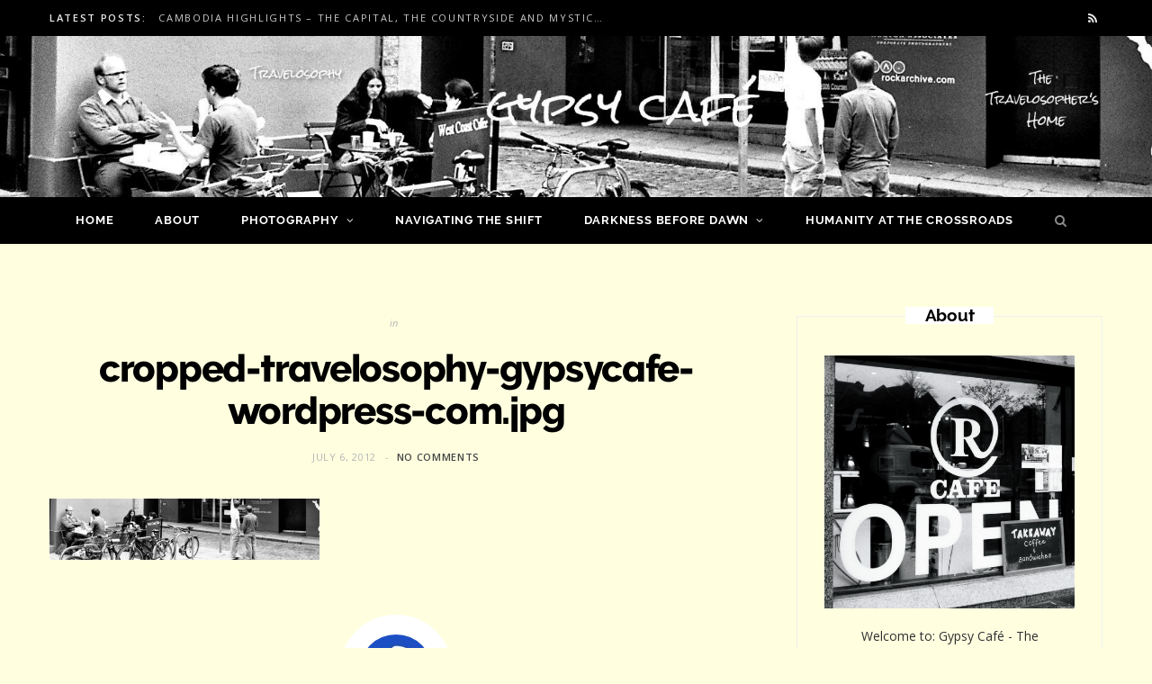

--- FILE ---
content_type: text/html
request_url: https://gypsycafe.org/cropped-travelosophy-gypsycafe-wordpress-com-jpg/
body_size: 14485
content:

<!DOCTYPE html>
<html lang="en-GB">

<head>

	<meta charset="UTF-8" />
	<meta http-equiv="x-ua-compatible" content="ie=edge" />
	<meta name="viewport" content="width=device-width, initial-scale=1" />
	<link rel="pingback" href="https://gypsycafe.org/xmlrpc.php" />
	<link rel="profile" href="http://gmpg.org/xfn/11" />
	
	<title>cropped-travelosophy-gypsycafe-wordpress-com.jpg | Gypsy Café</title><link rel="preload" as="font" href="https://gypsycafe.org/wp-content/themes/cheerup/css/icons/fonts/ts-icons.woff2?v1.1" type="font/woff2" crossorigin="anonymous" />
<meta name='robots' content='max-image-preview:large' />
<link rel='dns-prefetch' href='//stats.wp.com' />
<link rel='dns-prefetch' href='//fonts.googleapis.com' />
<link rel='dns-prefetch' href='//widgets.wp.com' />
<link rel='dns-prefetch' href='//s0.wp.com' />
<link rel='dns-prefetch' href='//0.gravatar.com' />
<link rel='dns-prefetch' href='//1.gravatar.com' />
<link rel='dns-prefetch' href='//2.gravatar.com' />
<link rel="alternate" type="application/rss+xml" title="Gypsy Café &raquo; Feed" href="https://gypsycafe.org/feed/" />
<link rel="alternate" type="application/rss+xml" title="Gypsy Café &raquo; Comments Feed" href="https://gypsycafe.org/comments/feed/" />
<link rel="alternate" type="application/rss+xml" title="Gypsy Café &raquo; cropped-travelosophy-gypsycafe-wordpress-com.jpg Comments Feed" href="https://gypsycafe.org/feed/?attachment_id=1271" />
<script type="text/javascript">
/* <![CDATA[ */
window._wpemojiSettings = {"baseUrl":"https:\/\/s.w.org\/images\/core\/emoji\/15.0.3\/72x72\/","ext":".png","svgUrl":"https:\/\/s.w.org\/images\/core\/emoji\/15.0.3\/svg\/","svgExt":".svg","source":{"concatemoji":"https:\/\/gypsycafe.org\/wp-includes\/js\/wp-emoji-release.min.js?ver=6.6.2"}};
/*! This file is auto-generated */
!function(i,n){var o,s,e;function c(e){try{var t={supportTests:e,timestamp:(new Date).valueOf()};sessionStorage.setItem(o,JSON.stringify(t))}catch(e){}}function p(e,t,n){e.clearRect(0,0,e.canvas.width,e.canvas.height),e.fillText(t,0,0);var t=new Uint32Array(e.getImageData(0,0,e.canvas.width,e.canvas.height).data),r=(e.clearRect(0,0,e.canvas.width,e.canvas.height),e.fillText(n,0,0),new Uint32Array(e.getImageData(0,0,e.canvas.width,e.canvas.height).data));return t.every(function(e,t){return e===r[t]})}function u(e,t,n){switch(t){case"flag":return n(e,"\ud83c\udff3\ufe0f\u200d\u26a7\ufe0f","\ud83c\udff3\ufe0f\u200b\u26a7\ufe0f")?!1:!n(e,"\ud83c\uddfa\ud83c\uddf3","\ud83c\uddfa\u200b\ud83c\uddf3")&&!n(e,"\ud83c\udff4\udb40\udc67\udb40\udc62\udb40\udc65\udb40\udc6e\udb40\udc67\udb40\udc7f","\ud83c\udff4\u200b\udb40\udc67\u200b\udb40\udc62\u200b\udb40\udc65\u200b\udb40\udc6e\u200b\udb40\udc67\u200b\udb40\udc7f");case"emoji":return!n(e,"\ud83d\udc26\u200d\u2b1b","\ud83d\udc26\u200b\u2b1b")}return!1}function f(e,t,n){var r="undefined"!=typeof WorkerGlobalScope&&self instanceof WorkerGlobalScope?new OffscreenCanvas(300,150):i.createElement("canvas"),a=r.getContext("2d",{willReadFrequently:!0}),o=(a.textBaseline="top",a.font="600 32px Arial",{});return e.forEach(function(e){o[e]=t(a,e,n)}),o}function t(e){var t=i.createElement("script");t.src=e,t.defer=!0,i.head.appendChild(t)}"undefined"!=typeof Promise&&(o="wpEmojiSettingsSupports",s=["flag","emoji"],n.supports={everything:!0,everythingExceptFlag:!0},e=new Promise(function(e){i.addEventListener("DOMContentLoaded",e,{once:!0})}),new Promise(function(t){var n=function(){try{var e=JSON.parse(sessionStorage.getItem(o));if("object"==typeof e&&"number"==typeof e.timestamp&&(new Date).valueOf()<e.timestamp+604800&&"object"==typeof e.supportTests)return e.supportTests}catch(e){}return null}();if(!n){if("undefined"!=typeof Worker&&"undefined"!=typeof OffscreenCanvas&&"undefined"!=typeof URL&&URL.createObjectURL&&"undefined"!=typeof Blob)try{var e="postMessage("+f.toString()+"("+[JSON.stringify(s),u.toString(),p.toString()].join(",")+"));",r=new Blob([e],{type:"text/javascript"}),a=new Worker(URL.createObjectURL(r),{name:"wpTestEmojiSupports"});return void(a.onmessage=function(e){c(n=e.data),a.terminate(),t(n)})}catch(e){}c(n=f(s,u,p))}t(n)}).then(function(e){for(var t in e)n.supports[t]=e[t],n.supports.everything=n.supports.everything&&n.supports[t],"flag"!==t&&(n.supports.everythingExceptFlag=n.supports.everythingExceptFlag&&n.supports[t]);n.supports.everythingExceptFlag=n.supports.everythingExceptFlag&&!n.supports.flag,n.DOMReady=!1,n.readyCallback=function(){n.DOMReady=!0}}).then(function(){return e}).then(function(){var e;n.supports.everything||(n.readyCallback(),(e=n.source||{}).concatemoji?t(e.concatemoji):e.wpemoji&&e.twemoji&&(t(e.twemoji),t(e.wpemoji)))}))}((window,document),window._wpemojiSettings);
/* ]]> */
</script>
<style id='wp-emoji-styles-inline-css' type='text/css'>

	img.wp-smiley, img.emoji {
		display: inline !important;
		border: none !important;
		box-shadow: none !important;
		height: 1em !important;
		width: 1em !important;
		margin: 0 0.07em !important;
		vertical-align: -0.1em !important;
		background: none !important;
		padding: 0 !important;
	}
</style>
<!-- <link rel='stylesheet' id='wp-block-library-css' href='https://gypsycafe.org/wp-includes/css/dist/block-library/style.min.css?ver=6.6.2' type='text/css' media='all' /> -->
<link rel="stylesheet" type="text/css" href="//gypsycafe.org/wp-content/cache/wpfc-minified/7mak1yvm/aawky.css" media="all"/>
<style id='classic-theme-styles-inline-css' type='text/css'>
/*! This file is auto-generated */
.wp-block-button__link{color:#fff;background-color:#32373c;border-radius:9999px;box-shadow:none;text-decoration:none;padding:calc(.667em + 2px) calc(1.333em + 2px);font-size:1.125em}.wp-block-file__button{background:#32373c;color:#fff;text-decoration:none}
</style>
<style id='global-styles-inline-css' type='text/css'>
:root{--wp--preset--aspect-ratio--square: 1;--wp--preset--aspect-ratio--4-3: 4/3;--wp--preset--aspect-ratio--3-4: 3/4;--wp--preset--aspect-ratio--3-2: 3/2;--wp--preset--aspect-ratio--2-3: 2/3;--wp--preset--aspect-ratio--16-9: 16/9;--wp--preset--aspect-ratio--9-16: 9/16;--wp--preset--color--black: #000000;--wp--preset--color--cyan-bluish-gray: #abb8c3;--wp--preset--color--white: #ffffff;--wp--preset--color--pale-pink: #f78da7;--wp--preset--color--vivid-red: #cf2e2e;--wp--preset--color--luminous-vivid-orange: #ff6900;--wp--preset--color--luminous-vivid-amber: #fcb900;--wp--preset--color--light-green-cyan: #7bdcb5;--wp--preset--color--vivid-green-cyan: #00d084;--wp--preset--color--pale-cyan-blue: #8ed1fc;--wp--preset--color--vivid-cyan-blue: #0693e3;--wp--preset--color--vivid-purple: #9b51e0;--wp--preset--gradient--vivid-cyan-blue-to-vivid-purple: linear-gradient(135deg,rgba(6,147,227,1) 0%,rgb(155,81,224) 100%);--wp--preset--gradient--light-green-cyan-to-vivid-green-cyan: linear-gradient(135deg,rgb(122,220,180) 0%,rgb(0,208,130) 100%);--wp--preset--gradient--luminous-vivid-amber-to-luminous-vivid-orange: linear-gradient(135deg,rgba(252,185,0,1) 0%,rgba(255,105,0,1) 100%);--wp--preset--gradient--luminous-vivid-orange-to-vivid-red: linear-gradient(135deg,rgba(255,105,0,1) 0%,rgb(207,46,46) 100%);--wp--preset--gradient--very-light-gray-to-cyan-bluish-gray: linear-gradient(135deg,rgb(238,238,238) 0%,rgb(169,184,195) 100%);--wp--preset--gradient--cool-to-warm-spectrum: linear-gradient(135deg,rgb(74,234,220) 0%,rgb(151,120,209) 20%,rgb(207,42,186) 40%,rgb(238,44,130) 60%,rgb(251,105,98) 80%,rgb(254,248,76) 100%);--wp--preset--gradient--blush-light-purple: linear-gradient(135deg,rgb(255,206,236) 0%,rgb(152,150,240) 100%);--wp--preset--gradient--blush-bordeaux: linear-gradient(135deg,rgb(254,205,165) 0%,rgb(254,45,45) 50%,rgb(107,0,62) 100%);--wp--preset--gradient--luminous-dusk: linear-gradient(135deg,rgb(255,203,112) 0%,rgb(199,81,192) 50%,rgb(65,88,208) 100%);--wp--preset--gradient--pale-ocean: linear-gradient(135deg,rgb(255,245,203) 0%,rgb(182,227,212) 50%,rgb(51,167,181) 100%);--wp--preset--gradient--electric-grass: linear-gradient(135deg,rgb(202,248,128) 0%,rgb(113,206,126) 100%);--wp--preset--gradient--midnight: linear-gradient(135deg,rgb(2,3,129) 0%,rgb(40,116,252) 100%);--wp--preset--font-size--small: 13px;--wp--preset--font-size--medium: 20px;--wp--preset--font-size--large: 36px;--wp--preset--font-size--x-large: 42px;--wp--preset--spacing--20: 0.44rem;--wp--preset--spacing--30: 0.67rem;--wp--preset--spacing--40: 1rem;--wp--preset--spacing--50: 1.5rem;--wp--preset--spacing--60: 2.25rem;--wp--preset--spacing--70: 3.38rem;--wp--preset--spacing--80: 5.06rem;--wp--preset--shadow--natural: 6px 6px 9px rgba(0, 0, 0, 0.2);--wp--preset--shadow--deep: 12px 12px 50px rgba(0, 0, 0, 0.4);--wp--preset--shadow--sharp: 6px 6px 0px rgba(0, 0, 0, 0.2);--wp--preset--shadow--outlined: 6px 6px 0px -3px rgba(255, 255, 255, 1), 6px 6px rgba(0, 0, 0, 1);--wp--preset--shadow--crisp: 6px 6px 0px rgba(0, 0, 0, 1);}:where(.is-layout-flex){gap: 0.5em;}:where(.is-layout-grid){gap: 0.5em;}body .is-layout-flex{display: flex;}.is-layout-flex{flex-wrap: wrap;align-items: center;}.is-layout-flex > :is(*, div){margin: 0;}body .is-layout-grid{display: grid;}.is-layout-grid > :is(*, div){margin: 0;}:where(.wp-block-columns.is-layout-flex){gap: 2em;}:where(.wp-block-columns.is-layout-grid){gap: 2em;}:where(.wp-block-post-template.is-layout-flex){gap: 1.25em;}:where(.wp-block-post-template.is-layout-grid){gap: 1.25em;}.has-black-color{color: var(--wp--preset--color--black) !important;}.has-cyan-bluish-gray-color{color: var(--wp--preset--color--cyan-bluish-gray) !important;}.has-white-color{color: var(--wp--preset--color--white) !important;}.has-pale-pink-color{color: var(--wp--preset--color--pale-pink) !important;}.has-vivid-red-color{color: var(--wp--preset--color--vivid-red) !important;}.has-luminous-vivid-orange-color{color: var(--wp--preset--color--luminous-vivid-orange) !important;}.has-luminous-vivid-amber-color{color: var(--wp--preset--color--luminous-vivid-amber) !important;}.has-light-green-cyan-color{color: var(--wp--preset--color--light-green-cyan) !important;}.has-vivid-green-cyan-color{color: var(--wp--preset--color--vivid-green-cyan) !important;}.has-pale-cyan-blue-color{color: var(--wp--preset--color--pale-cyan-blue) !important;}.has-vivid-cyan-blue-color{color: var(--wp--preset--color--vivid-cyan-blue) !important;}.has-vivid-purple-color{color: var(--wp--preset--color--vivid-purple) !important;}.has-black-background-color{background-color: var(--wp--preset--color--black) !important;}.has-cyan-bluish-gray-background-color{background-color: var(--wp--preset--color--cyan-bluish-gray) !important;}.has-white-background-color{background-color: var(--wp--preset--color--white) !important;}.has-pale-pink-background-color{background-color: var(--wp--preset--color--pale-pink) !important;}.has-vivid-red-background-color{background-color: var(--wp--preset--color--vivid-red) !important;}.has-luminous-vivid-orange-background-color{background-color: var(--wp--preset--color--luminous-vivid-orange) !important;}.has-luminous-vivid-amber-background-color{background-color: var(--wp--preset--color--luminous-vivid-amber) !important;}.has-light-green-cyan-background-color{background-color: var(--wp--preset--color--light-green-cyan) !important;}.has-vivid-green-cyan-background-color{background-color: var(--wp--preset--color--vivid-green-cyan) !important;}.has-pale-cyan-blue-background-color{background-color: var(--wp--preset--color--pale-cyan-blue) !important;}.has-vivid-cyan-blue-background-color{background-color: var(--wp--preset--color--vivid-cyan-blue) !important;}.has-vivid-purple-background-color{background-color: var(--wp--preset--color--vivid-purple) !important;}.has-black-border-color{border-color: var(--wp--preset--color--black) !important;}.has-cyan-bluish-gray-border-color{border-color: var(--wp--preset--color--cyan-bluish-gray) !important;}.has-white-border-color{border-color: var(--wp--preset--color--white) !important;}.has-pale-pink-border-color{border-color: var(--wp--preset--color--pale-pink) !important;}.has-vivid-red-border-color{border-color: var(--wp--preset--color--vivid-red) !important;}.has-luminous-vivid-orange-border-color{border-color: var(--wp--preset--color--luminous-vivid-orange) !important;}.has-luminous-vivid-amber-border-color{border-color: var(--wp--preset--color--luminous-vivid-amber) !important;}.has-light-green-cyan-border-color{border-color: var(--wp--preset--color--light-green-cyan) !important;}.has-vivid-green-cyan-border-color{border-color: var(--wp--preset--color--vivid-green-cyan) !important;}.has-pale-cyan-blue-border-color{border-color: var(--wp--preset--color--pale-cyan-blue) !important;}.has-vivid-cyan-blue-border-color{border-color: var(--wp--preset--color--vivid-cyan-blue) !important;}.has-vivid-purple-border-color{border-color: var(--wp--preset--color--vivid-purple) !important;}.has-vivid-cyan-blue-to-vivid-purple-gradient-background{background: var(--wp--preset--gradient--vivid-cyan-blue-to-vivid-purple) !important;}.has-light-green-cyan-to-vivid-green-cyan-gradient-background{background: var(--wp--preset--gradient--light-green-cyan-to-vivid-green-cyan) !important;}.has-luminous-vivid-amber-to-luminous-vivid-orange-gradient-background{background: var(--wp--preset--gradient--luminous-vivid-amber-to-luminous-vivid-orange) !important;}.has-luminous-vivid-orange-to-vivid-red-gradient-background{background: var(--wp--preset--gradient--luminous-vivid-orange-to-vivid-red) !important;}.has-very-light-gray-to-cyan-bluish-gray-gradient-background{background: var(--wp--preset--gradient--very-light-gray-to-cyan-bluish-gray) !important;}.has-cool-to-warm-spectrum-gradient-background{background: var(--wp--preset--gradient--cool-to-warm-spectrum) !important;}.has-blush-light-purple-gradient-background{background: var(--wp--preset--gradient--blush-light-purple) !important;}.has-blush-bordeaux-gradient-background{background: var(--wp--preset--gradient--blush-bordeaux) !important;}.has-luminous-dusk-gradient-background{background: var(--wp--preset--gradient--luminous-dusk) !important;}.has-pale-ocean-gradient-background{background: var(--wp--preset--gradient--pale-ocean) !important;}.has-electric-grass-gradient-background{background: var(--wp--preset--gradient--electric-grass) !important;}.has-midnight-gradient-background{background: var(--wp--preset--gradient--midnight) !important;}.has-small-font-size{font-size: var(--wp--preset--font-size--small) !important;}.has-medium-font-size{font-size: var(--wp--preset--font-size--medium) !important;}.has-large-font-size{font-size: var(--wp--preset--font-size--large) !important;}.has-x-large-font-size{font-size: var(--wp--preset--font-size--x-large) !important;}
:where(.wp-block-post-template.is-layout-flex){gap: 1.25em;}:where(.wp-block-post-template.is-layout-grid){gap: 1.25em;}
:where(.wp-block-columns.is-layout-flex){gap: 2em;}:where(.wp-block-columns.is-layout-grid){gap: 2em;}
:root :where(.wp-block-pullquote){font-size: 1.5em;line-height: 1.6;}
</style>
<!-- <link rel='stylesheet' id='jetpack_likes-css' href='https://gypsycafe.org/wp-content/plugins/jetpack/modules/likes/style.css?ver=14.5' type='text/css' media='all' /> -->
<link rel="stylesheet" type="text/css" href="//gypsycafe.org/wp-content/cache/wpfc-minified/95d0jqvl/aawky.css" media="all"/>
<link rel='stylesheet' id='cheerup-fonts-css' href='https://fonts.googleapis.com/css?family=Open+Sans%3A400%2C400i%2C600%2C700%7CLora%3A400i' type='text/css' media='all' />
<!-- <link rel='stylesheet' id='cheerup-core-css' href='https://gypsycafe.org/wp-content/themes/cheerup/style.css?ver=8.1.0' type='text/css' media='all' /> -->
<!-- <link rel='stylesheet' id='cheerup-icons-css' href='https://gypsycafe.org/wp-content/themes/cheerup/css/icons/icons.css?ver=8.1.0' type='text/css' media='all' /> -->
<!-- <link rel='stylesheet' id='cheerup-lightbox-css' href='https://gypsycafe.org/wp-content/themes/cheerup/css/lightbox.css?ver=8.1.0' type='text/css' media='all' /> -->
<!-- <link rel='stylesheet' id='cheerup-skin-css' href='https://gypsycafe.org/wp-content/themes/cheerup/css/skin-bold.css?ver=8.1.0' type='text/css' media='all' /> -->
<link rel="stylesheet" type="text/css" href="//gypsycafe.org/wp-content/cache/wpfc-minified/lz2mnkiw/aawky.css" media="all"/>
<style id='cheerup-skin-inline-css' type='text/css'>
body { background-color: #ffffe0; }
.main-head > .inner { background-repeat: no-repeat; background-position: center center; background-size: cover; background-image: url(http://gypsycafe.org/wp-content/uploads/2019/08/GypsyCafe.org_.jpg); }


</style>
<!-- <link rel='stylesheet' id='cheerup-font-raleway-css' href='https://gypsycafe.org/wp-content/themes/cheerup/css/fonts/raleway.css?ver=8.1.0' type='text/css' media='all' /> -->
<!-- <link rel='stylesheet' id='jetpack-subscriptions-css' href='https://gypsycafe.org/wp-content/plugins/jetpack/modules/subscriptions/subscriptions.css?ver=14.5' type='text/css' media='all' /> -->
<link rel="stylesheet" type="text/css" href="//gypsycafe.org/wp-content/cache/wpfc-minified/er80bqzr/bqi8d.css" media="all"/>
<script type="text/javascript" id="cheerup-lazy-inline-js-after">
/* <![CDATA[ */
/**
 * @copyright ThemeSphere
 * @preserve
 */
var BunyadLazy={};BunyadLazy.load=function(){function a(e,n){var t={};e.dataset.bgset&&e.dataset.sizes?(t.sizes=e.dataset.sizes,t.srcset=e.dataset.bgset):t.src=e.dataset.bgsrc,function(t){var a=t.dataset.ratio;if(0<a){const e=t.parentElement;if(e.classList.contains("media-ratio")){const n=e.style;n.getPropertyValue("--a-ratio")||(n.paddingBottom=100/a+"%")}}}(e);var a,o=document.createElement("img");for(a in o.onload=function(){var t="url('"+(o.currentSrc||o.src)+"')",a=e.style;a.backgroundImage!==t&&requestAnimationFrame(()=>{a.backgroundImage=t,n&&n()}),o.onload=null,o.onerror=null,o=null},o.onerror=o.onload,t)o.setAttribute(a,t[a]);o&&o.complete&&0<o.naturalWidth&&o.onload&&o.onload()}function e(t){t.dataset.loaded||a(t,()=>{document.dispatchEvent(new Event("lazyloaded")),t.dataset.loaded=1})}function n(t){"complete"===document.readyState?t():window.addEventListener("load",t)}return{initEarly:function(){var t,a=()=>{document.querySelectorAll(".img.bg-cover:not(.lazyload)").forEach(e)};"complete"!==document.readyState?(t=setInterval(a,150),n(()=>{a(),clearInterval(t)})):a()},callOnLoad:n,initBgImages:function(t){t&&n(()=>{document.querySelectorAll(".img.bg-cover").forEach(e)})},bgLoad:a}}(),BunyadLazy.load.initEarly();
/* ]]> */
</script>
<script type="text/javascript" src="https://gypsycafe.org/wp-includes/js/jquery/jquery.min.js?ver=3.7.1" id="jquery-core-js"></script>
<script type="text/javascript" src="https://gypsycafe.org/wp-includes/js/jquery/jquery-migrate.min.js?ver=3.4.1" id="jquery-migrate-js"></script>
<link rel="https://api.w.org/" href="https://gypsycafe.org/wp-json/" /><link rel="alternate" title="JSON" type="application/json" href="https://gypsycafe.org/wp-json/wp/v2/media/1271" /><link rel="EditURI" type="application/rsd+xml" title="RSD" href="https://gypsycafe.org/xmlrpc.php?rsd" />
<meta name="generator" content="WordPress 6.6.2" />
<link rel='shortlink' href='https://wp.me/a4E4HJ-kv' />
<link rel="alternate" title="oEmbed (JSON)" type="application/json+oembed" href="https://gypsycafe.org/wp-json/oembed/1.0/embed?url=https%3A%2F%2Fgypsycafe.org%2Fcropped-travelosophy-gypsycafe-wordpress-com-jpg%2F" />
<link rel="alternate" title="oEmbed (XML)" type="text/xml+oembed" href="https://gypsycafe.org/wp-json/oembed/1.0/embed?url=https%3A%2F%2Fgypsycafe.org%2Fcropped-travelosophy-gypsycafe-wordpress-com-jpg%2F&#038;format=xml" />
	<style>img#wpstats{display:none}</style>
		<script>var Sphere_Plugin = {"ajaxurl":"https:\/\/gypsycafe.org\/wp-admin\/admin-ajax.php"};</script><!-- SEO meta tags powered by SmartCrawl https://wpmudev.com/project/smartcrawl-wordpress-seo/ -->
<link rel="canonical" href="https://gypsycafe.org/cropped-travelosophy-gypsycafe-wordpress-com-jpg/" />
<script type="application/ld+json">{"@context":"https:\/\/schema.org","@graph":[{"@type":"Organization","@id":"https:\/\/gypsycafe.org\/#schema-publishing-organization","url":"https:\/\/gypsycafe.org","name":"Gypsy Caf\u00e9"},{"@type":"WebSite","@id":"https:\/\/gypsycafe.org\/#schema-website","url":"https:\/\/gypsycafe.org","name":"Gypsy Caf\u00e9","encoding":"UTF-8","potentialAction":{"@type":"SearchAction","target":"https:\/\/gypsycafe.org\/search\/{search_term_string}\/","query-input":"required name=search_term_string"}},{"@type":"BreadcrumbList","@id":"https:\/\/gypsycafe.org\/cropped-travelosophy-gypsycafe-wordpress-com-jpg?page&pagename=cropped-travelosophy-gypsycafe-wordpress-com-jpg\/#breadcrumb","itemListElement":[{"@type":"ListItem","position":1,"name":"Home","item":"https:\/\/gypsycafe.org"},{"@type":"ListItem","position":2,"name":"cropped-travelosophy-gypsycafe-wordpress-com.jpg"}]},{"@type":"Person","@id":"https:\/\/gypsycafe.org\/author\/gypsycafe\/#schema-author","name":"JJ Montagnier","url":"https:\/\/gypsycafe.org\/author\/gypsycafe\/"},{"@type":"WebPage","@id":"https:\/\/gypsycafe.org\/cropped-travelosophy-gypsycafe-wordpress-com-jpg\/#schema-webpage","isPartOf":{"@id":"https:\/\/gypsycafe.org\/#schema-website"},"publisher":{"@id":"https:\/\/gypsycafe.org\/#schema-publishing-organization"},"url":"https:\/\/gypsycafe.org\/cropped-travelosophy-gypsycafe-wordpress-com-jpg\/"},{"@type":"Article","mainEntityOfPage":{"@id":"https:\/\/gypsycafe.org\/cropped-travelosophy-gypsycafe-wordpress-com-jpg\/#schema-webpage"},"author":{"@id":"https:\/\/gypsycafe.org\/author\/gypsycafe\/#schema-author"},"publisher":{"@id":"https:\/\/gypsycafe.org\/#schema-publishing-organization"},"dateModified":"2012-07-06T19:51:24","datePublished":"2012-07-06T19:51:24","headline":"cropped-travelosophy-gypsycafe-wordpress-com.jpg | Gypsy Caf\u00e9","description":"","name":"cropped-travelosophy-gypsycafe-wordpress-com.jpg"}]}</script>
<meta property="og:type" content="article" />
<meta property="og:url" content="https://gypsycafe.org/cropped-travelosophy-gypsycafe-wordpress-com-jpg/" />
<meta property="og:title" content="cropped-travelosophy-gypsycafe-wordpress-com.jpg | Gypsy Café" />
<meta property="article:published_time" content="2012-07-06T19:51:24" />
<meta property="article:author" content="JJ Montagnier" />
<meta name="twitter:card" content="summary" />
<meta name="twitter:title" content="cropped-travelosophy-gypsycafe-wordpress-com.jpg | Gypsy Café" />
<!-- /SEO -->
<link rel="icon" href="https://gypsycafe.org/wp-content/uploads/2020/09/cropped-GypsyCafe.org_-32x32.jpg" sizes="32x32" />
<link rel="icon" href="https://gypsycafe.org/wp-content/uploads/2020/09/cropped-GypsyCafe.org_-192x192.jpg" sizes="192x192" />
<link rel="apple-touch-icon" href="https://gypsycafe.org/wp-content/uploads/2020/09/cropped-GypsyCafe.org_-180x180.jpg" />
<meta name="msapplication-TileImage" content="https://gypsycafe.org/wp-content/uploads/2020/09/cropped-GypsyCafe.org_-270x270.jpg" />
		<style type="text/css" id="wp-custom-css">
			.title .text-logo{
visibility: hidden;
}

		</style>
		<style id="sccss">.about-right-side { 
background-color: #ffffe0;
}
.e-book { 
background-color: #ffffe0;
}
.posts-list { 
background-color: #ffffe0;
}
.cta-boxes { 
background-color: #ffffe0;
}
.jetpack { 
background-color: #ffffe0;
}
.categories { 
background-color: #ffffe0;
}
.rss { 
background-color: #ffffe0;
}</style>
</head>

<body class="attachment attachment-template-default single single-attachment postid-1271 attachmentid-1271 attachment-jpeg right-sidebar skin-bold">


<div class="main-wrap">

	
		
		
<header id="main-head" class="main-head head-nav-below nav-below nav-below-b has-search-modal">


	<div class="top-bar dark top-bar-b cf">
	
		<div class="top-bar-content ts-contain" data-sticky-bar="">
			<div class="wrap cf">
			
			<span class="mobile-nav"><i class="tsi tsi-bars"></i></span>
			
						
			<div class="posts-ticker">
				<span class="heading">Latest Posts:</span>

				<ul>
										
										
						<li><a href="https://gypsycafe.org/2025/07/12/cambodia-2024-phnom-penh-to-battambang/" title="Cambodia Highlights &#8211; The Capital, The Countryside and Mystical Places">Cambodia Highlights &#8211; The Capital, The Countryside and Mystical Places</a></li>
					
										
						<li><a href="https://gypsycafe.org/2025/05/09/peak-oil-in-the-spotlight/" title="Crossroads Crises in Perspective (Part 4) &#8211; Peak Energies in the Spotlight">Crossroads Crises in Perspective (Part 4) &#8211; Peak Energies in the Spotlight</a></li>
					
										
						<li><a href="https://gypsycafe.org/2024/12/23/siem-reap-temples-and-nature-cambodia/" title="Siem Reap Temples and Nature (Beyond Angkor Wat)">Siem Reap Temples and Nature (Beyond Angkor Wat)</a></li>
					
										
						<li><a href="https://gypsycafe.org/2024/12/01/the-most-impressive-temples-south-east-asia/" title="Some of the Most Impressive Temples in South-East Asia (Updated)">Some of the Most Impressive Temples in South-East Asia (Updated)</a></li>
					
										
						<li><a href="https://gypsycafe.org/2024/06/22/crossroads-crises-in-perspective-part-3-truth-and-energy-at-the-crossroads/" title="Crossroads Crises in Perspective (Part 3) &#8211; Truth and Energy at the Crossroads (Updated)">Crossroads Crises in Perspective (Part 3) &#8211; Truth and Energy at the Crossroads (Updated)</a></li>
					
										
						<li><a href="https://gypsycafe.org/2023/12/16/crossroads-crises-in-perspective-part-2-the-greatest-trek/" title="Crossroads Crises in Perspective (Part 2) &#8211; The Greatest Trek (Newly Updated)">Crossroads Crises in Perspective (Part 2) &#8211; The Greatest Trek (Newly Updated)</a></li>
					
										
						<li><a href="https://gypsycafe.org/2023/11/16/gobekli-tepe-and-the-city-of-prophets/" title="Gobekli Tepe and The City of Prophets">Gobekli Tepe and The City of Prophets</a></li>
					
										
						<li><a href="https://gypsycafe.org/2023/09/07/snapshots-from-georgia/" title="Snapshots from Georgia">Snapshots from Georgia</a></li>
					
										
									</ul>
			</div>
			
						
						
			
						
			
			
	
		<ul class="social-icons cf">
		
					
			<li><a href="#" class="tsi tsi-rss" target="_blank"><span class="visuallyhidden">RSS</span></a></li>
									
					
		</ul>
	
								
			</div>			
		</div>
		
	</div>
	<div class="inner ts-contain">
		<div class="wrap logo-wrap cf">
		
					<div class="title">
			
			<a href="https://gypsycafe.org/" title="Gypsy Café" rel="home">
			
							
				<span class="text-logo">Gypsy Café</span>
				
						
			</a>
		
		</div>	
		</div>
	</div>
	
	<div class="navigation-wrap">
				
		<nav class="navigation navigation-main ts-contain below has-bg dark" data-sticky-bar="">
			<div class="wrap">
				<div class="menu-main-menu-container"><ul id="menu-main-menu" class="menu"><li id="menu-item-2593" class="menu-item menu-item-type-custom menu-item-object-custom menu-item-home menu-item-2593"><a href="http://gypsycafe.org/">Home</a></li>
<li id="menu-item-2592" class="menu-item menu-item-type-post_type menu-item-object-page menu-item-2592"><a href="https://gypsycafe.org/about-gypsycafe/">About</a></li>
<li id="menu-item-6358" class="menu-item menu-item-type-taxonomy menu-item-object-category menu-item-has-children menu-cat-58 menu-item-has-children item-mega-menu menu-item-6358"><a href="https://gypsycafe.org/category/photography/">Photography</a><div class="sub-menu mega-menu wrap">

		
	<div class="column sub-cats">
		
		<ol class="sub-nav">
							
				<li class="menu-item menu-item-type-post_type menu-item-object-page menu-item-2591"><a title="People and Places &#8211; Featured Images" href="https://gypsycafe.org/gallery1/">Capturology</a></li>
				
							
				<li class="menu-item menu-item-type-post_type menu-item-object-page menu-item-2587"><a title="Featured Black &#038; White Photographs " href="https://gypsycafe.org/gallery2/">Monochromy</a></li>
				
						
			<li class="menu-item view-all menu-cat-58"><a href="https://gypsycafe.org/category/photography/">View All</a></li>
		</ol>
	
	</div>
	

		
	
	<section class="column recent-posts">

			
<div class="posts-wrap" data-posts="4" data-id="38" data-page="1" data-pages="1" data-submenu="1">
	<div class="ts-row cf posts posts-1">

		</div>
</div>	
<div class="posts-wrap" data-posts="4" data-id="2279" data-page="1" data-pages="1" data-submenu="1">
	<div class="ts-row cf posts posts-1">

		</div>
</div>	
<div class="posts-wrap" data-posts="4" data-id="58" data-page="1" data-pages="11" data-submenu="1">
	<div class="ts-row cf posts posts-1">

		
		<div class="col-3 post">
			
			<a href="https://gypsycafe.org/2025/07/12/cambodia-2024-phnom-penh-to-battambang/" class="image-link media-ratio ratio-3-2"><span data-bgsrc="https://gypsycafe.org/wp-content/uploads/2025/07/Wat-Ek-Phnom-1-2-768x577.png" class="img bg-cover wp-post-image attachment-cheerup-768 size-cheerup-768 lazyload" role="img" data-bgset="https://gypsycafe.org/wp-content/uploads/2025/07/Wat-Ek-Phnom-1-2-768x577.png 768w, https://gypsycafe.org/wp-content/uploads/2025/07/Wat-Ek-Phnom-1-2-300x225.png 300w, https://gypsycafe.org/wp-content/uploads/2025/07/Wat-Ek-Phnom-1-2-450x338.png 450w, https://gypsycafe.org/wp-content/uploads/2025/07/Wat-Ek-Phnom-1-2.png 807w" data-sizes="(max-width: 270px) 100vw, 270px" title="Cambodia Highlights &#8211; The Capital, The Countryside and Mystical Places"></span></a>			
			<a href="https://gypsycafe.org/2025/07/12/cambodia-2024-phnom-penh-to-battambang/" class="post-title">Cambodia Highlights &#8211; The Capital, The Countryside and Mystical Places</a>
	
			<div class="post-meta post-meta-b has-below"><div class="below meta-below"><a href="https://gypsycafe.org/2025/07/12/cambodia-2024-phnom-penh-to-battambang/" class="meta-item date-link">
						<time class="post-date" datetime="2025-07-12T08:15:09+00:00">July 12, 2025</time>
					</a></div></div>		</div>
		
		
		<div class="col-3 post">
			
			<a href="https://gypsycafe.org/2024/12/23/siem-reap-temples-and-nature-cambodia/" class="image-link media-ratio ratio-3-2"><span data-bgsrc="https://gypsycafe.org/wp-content/uploads/2024/12/Siem-Reap-Temples-and-Nature-10-Prasat-Baphuon-Temple-Path-1-768x576.png" class="img bg-cover wp-post-image attachment-cheerup-768 size-cheerup-768 lazyload" role="img" data-bgset="https://gypsycafe.org/wp-content/uploads/2024/12/Siem-Reap-Temples-and-Nature-10-Prasat-Baphuon-Temple-Path-1-768x576.png 768w, https://gypsycafe.org/wp-content/uploads/2024/12/Siem-Reap-Temples-and-Nature-10-Prasat-Baphuon-Temple-Path-1-300x225.png 300w, https://gypsycafe.org/wp-content/uploads/2024/12/Siem-Reap-Temples-and-Nature-10-Prasat-Baphuon-Temple-Path-1-450x338.png 450w, https://gypsycafe.org/wp-content/uploads/2024/12/Siem-Reap-Temples-and-Nature-10-Prasat-Baphuon-Temple-Path-1.png 953w" data-sizes="(max-width: 270px) 100vw, 270px" title="Siem Reap Temples and Nature (Beyond Angkor Wat)"></span></a>			
			<a href="https://gypsycafe.org/2024/12/23/siem-reap-temples-and-nature-cambodia/" class="post-title">Siem Reap Temples and Nature (Beyond Angkor Wat)</a>
	
			<div class="post-meta post-meta-b has-below"><div class="below meta-below"><a href="https://gypsycafe.org/2024/12/23/siem-reap-temples-and-nature-cambodia/" class="meta-item date-link">
						<time class="post-date" datetime="2024-12-23T05:02:04+00:00">December 23, 2024</time>
					</a></div></div>		</div>
		
		
		<div class="col-3 post">
			
			<a href="https://gypsycafe.org/2024/12/01/the-most-impressive-temples-south-east-asia/" class="image-link media-ratio ratio-3-2"><span data-bgsrc="https://gypsycafe.org/wp-content/uploads/2024/12/Featured-Prambanan-Temple-Visit-1-768x509.png" class="img bg-cover wp-post-image attachment-cheerup-768 size-cheerup-768 lazyload" role="img" data-bgset="https://gypsycafe.org/wp-content/uploads/2024/12/Featured-Prambanan-Temple-Visit-1-768x509.png 768w, https://gypsycafe.org/wp-content/uploads/2024/12/Featured-Prambanan-Temple-Visit-1-300x199.png 300w, https://gypsycafe.org/wp-content/uploads/2024/12/Featured-Prambanan-Temple-Visit-1-175x116.png 175w, https://gypsycafe.org/wp-content/uploads/2024/12/Featured-Prambanan-Temple-Visit-1-450x298.png 450w, https://gypsycafe.org/wp-content/uploads/2024/12/Featured-Prambanan-Temple-Visit-1-270x180.png 270w, https://gypsycafe.org/wp-content/uploads/2024/12/Featured-Prambanan-Temple-Visit-1.png 968w" data-sizes="(max-width: 270px) 100vw, 270px" title="Some of the Most Impressive Temples in South-East Asia (Updated)"></span></a>			
			<a href="https://gypsycafe.org/2024/12/01/the-most-impressive-temples-south-east-asia/" class="post-title">Some of the Most Impressive Temples in South-East Asia (Updated)</a>
	
			<div class="post-meta post-meta-b has-below"><div class="below meta-below"><a href="https://gypsycafe.org/2024/12/01/the-most-impressive-temples-south-east-asia/" class="meta-item date-link">
						<time class="post-date" datetime="2024-12-01T14:01:49+00:00">December 1, 2024</time>
					</a></div></div>		</div>
		
		
		<div class="col-3 post">
			
			<a href="https://gypsycafe.org/2023/11/16/gobekli-tepe-and-the-city-of-prophets/" class="image-link media-ratio ratio-3-2"><span data-bgsrc="https://gypsycafe.org/wp-content/uploads/2023/11/Sanliurfa-Balikli-Gol-2c.jpg" class="img bg-cover wp-post-image attachment-large size-large lazyload" role="img" data-bgset="https://gypsycafe.org/wp-content/uploads/2023/11/Sanliurfa-Balikli-Gol-2c.jpg 692w, https://gypsycafe.org/wp-content/uploads/2023/11/Sanliurfa-Balikli-Gol-2c-300x199.jpg 300w, https://gypsycafe.org/wp-content/uploads/2023/11/Sanliurfa-Balikli-Gol-2c-270x180.jpg 270w" data-sizes="(max-width: 270px) 100vw, 270px" title="Gobekli Tepe and The City of Prophets"></span></a>			
			<a href="https://gypsycafe.org/2023/11/16/gobekli-tepe-and-the-city-of-prophets/" class="post-title">Gobekli Tepe and The City of Prophets</a>
	
			<div class="post-meta post-meta-b has-below"><div class="below meta-below"><a href="https://gypsycafe.org/2023/11/16/gobekli-tepe-and-the-city-of-prophets/" class="meta-item date-link">
						<time class="post-date" datetime="2023-11-16T09:50:20+00:00">November 16, 2023</time>
					</a></div></div>		</div>
		
		</div>
</div>
		<div class="navigate">
			<a href="#" class="show-prev disabled"><i class="tsi tsi-angle-left"></i><span class="visuallyhidden">Previous</span></a>
			<a href="#" class="show-next"><i class="tsi tsi-angle-right"></i><span class="visuallyhidden">Next</span></a>
		</div>
		
	</section>

</div></li>
<li id="menu-item-8316" class="menu-item menu-item-type-taxonomy menu-item-object-category menu-cat-571 menu-item-8316"><a href="https://gypsycafe.org/category/writing/essay-series/navigating-the-shift/">Navigating the Shift</a></li>
<li id="menu-item-7074" class="menu-item menu-item-type-taxonomy menu-item-object-category menu-cat-508 menu-item-has-children item-mega-menu menu-item-7074"><a href="https://gypsycafe.org/category/writing/essay-series/dark-light/">Darkness Before Dawn</a><div class="sub-menu mega-menu wrap">

		
	
	<section class="column recent-posts">

			
<div class="posts-wrap" data-posts="5" data-id="508" data-page="1" data-pages="2">
	<div class="ts-row cf posts posts-1">

		
		<div class="column one-fifth post">
			
			<a href="https://gypsycafe.org/2023/02/16/the-real-shift-is-finally-here-download-your-guidebook/" class="image-link media-ratio ratio-3-2"><span data-bgsrc="https://gypsycafe.org/wp-content/uploads/2021/11/Download-Your-Guidebook-Navigating-the-Greatest-Shift-in-26000-Years.png" class="img bg-cover wp-post-image attachment-large size-large lazyload" role="img" data-bgset="https://gypsycafe.org/wp-content/uploads/2021/11/Download-Your-Guidebook-Navigating-the-Greatest-Shift-in-26000-Years.png 920w, https://gypsycafe.org/wp-content/uploads/2021/11/Download-Your-Guidebook-Navigating-the-Greatest-Shift-in-26000-Years-300x200.png 300w, https://gypsycafe.org/wp-content/uploads/2021/11/Download-Your-Guidebook-Navigating-the-Greatest-Shift-in-26000-Years-270x180.png 270w, https://gypsycafe.org/wp-content/uploads/2021/11/Download-Your-Guidebook-Navigating-the-Greatest-Shift-in-26000-Years-770x515.png 770w, https://gypsycafe.org/wp-content/uploads/2021/11/Download-Your-Guidebook-Navigating-the-Greatest-Shift-in-26000-Years-370x247.png 370w" data-sizes="(max-width: 270px) 100vw, 270px" title="The REAL SHIFT is Finally Here &#8211; Download Your Guidebook"></span></a>			
			<a href="https://gypsycafe.org/2023/02/16/the-real-shift-is-finally-here-download-your-guidebook/" class="post-title">The REAL SHIFT is Finally Here &#8211; Download Your Guidebook</a>
	
			<div class="post-meta post-meta-b has-below"><div class="below meta-below"><a href="https://gypsycafe.org/2023/02/16/the-real-shift-is-finally-here-download-your-guidebook/" class="meta-item date-link">
						<time class="post-date" datetime="2023-02-16T17:51:19+00:00">February 16, 2023</time>
					</a></div></div>		</div>
		
		
		<div class="column one-fifth post">
			
			<a href="https://gypsycafe.org/2021/03/27/the-lights-along-the-way/" class="image-link media-ratio ratio-3-2"><span data-bgsrc="https://gypsycafe.org/wp-content/uploads/2021/03/Maya-Shaman-and-Fire-Signboard-Copan-1024x678.jpg" class="img bg-cover wp-post-image attachment-large size-large lazyload" role="img" data-bgset="https://gypsycafe.org/wp-content/uploads/2021/03/Maya-Shaman-and-Fire-Signboard-Copan-1024x678.jpg 1024w, https://gypsycafe.org/wp-content/uploads/2021/03/Maya-Shaman-and-Fire-Signboard-Copan-300x199.jpg 300w, https://gypsycafe.org/wp-content/uploads/2021/03/Maya-Shaman-and-Fire-Signboard-Copan-270x180.jpg 270w, https://gypsycafe.org/wp-content/uploads/2021/03/Maya-Shaman-and-Fire-Signboard-Copan.jpg 1114w" data-sizes="(max-width: 270px) 100vw, 270px" title="(1-E) The Lights Along the Way [Updated]"></span></a>			
			<a href="https://gypsycafe.org/2021/03/27/the-lights-along-the-way/" class="post-title">(1-E) The Lights Along the Way [Updated]</a>
	
			<div class="post-meta post-meta-b has-below"><div class="below meta-below"><a href="https://gypsycafe.org/2021/03/27/the-lights-along-the-way/" class="meta-item date-link">
						<time class="post-date" datetime="2021-03-27T17:00:30+00:00">March 27, 2021</time>
					</a></div></div>		</div>
		
		
		<div class="column one-fifth post">
			
			<a href="https://gypsycafe.org/2020/12/24/1d-the-big-picture-view/" class="image-link media-ratio ratio-3-2"><span data-bgsrc="https://gypsycafe.org/wp-content/uploads/2020/12/The-Big-Picture-View-Maya-Information-Board-Copan.jpg" class="img bg-cover wp-post-image attachment-large size-large lazyload" role="img" data-bgset="https://gypsycafe.org/wp-content/uploads/2020/12/The-Big-Picture-View-Maya-Information-Board-Copan.jpg 1022w, https://gypsycafe.org/wp-content/uploads/2020/12/The-Big-Picture-View-Maya-Information-Board-Copan-300x213.jpg 300w" data-sizes="(max-width: 270px) 100vw, 270px" title="(1-D) The Big Picture View"></span></a>			
			<a href="https://gypsycafe.org/2020/12/24/1d-the-big-picture-view/" class="post-title">(1-D) The Big Picture View</a>
	
			<div class="post-meta post-meta-b has-below"><div class="below meta-below"><a href="https://gypsycafe.org/2020/12/24/1d-the-big-picture-view/" class="meta-item date-link">
						<time class="post-date" datetime="2020-12-24T20:02:46+00:00">December 24, 2020</time>
					</a></div></div>		</div>
		
		
		<div class="column one-fifth post">
			
			<a href="https://gypsycafe.org/2020/10/03/1-c-preparing-for-the-heros-journey/" class="image-link media-ratio ratio-3-2"><span data-bgsrc="https://gypsycafe.org/wp-content/uploads/2020/10/Xunantunich-Maya-Day-and-Night-Cycle.jpg" class="img bg-cover wp-post-image attachment-large size-large lazyload" role="img" data-bgset="https://gypsycafe.org/wp-content/uploads/2020/10/Xunantunich-Maya-Day-and-Night-Cycle.jpg 848w, https://gypsycafe.org/wp-content/uploads/2020/10/Xunantunich-Maya-Day-and-Night-Cycle-300x198.jpg 300w, https://gypsycafe.org/wp-content/uploads/2020/10/Xunantunich-Maya-Day-and-Night-Cycle-768x508.jpg 768w" data-sizes="(max-width: 270px) 100vw, 270px" title="(1-C) Preparing for the Hero’s Journey (Updated)"></span></a>			
			<a href="https://gypsycafe.org/2020/10/03/1-c-preparing-for-the-heros-journey/" class="post-title">(1-C) Preparing for the Hero’s Journey (Updated)</a>
	
			<div class="post-meta post-meta-b has-below"><div class="below meta-below"><a href="https://gypsycafe.org/2020/10/03/1-c-preparing-for-the-heros-journey/" class="meta-item date-link">
						<time class="post-date" datetime="2020-10-03T08:15:04+00:00">October 3, 2020</time>
					</a></div></div>		</div>
		
		
		<div class="column one-fifth post">
			
			<a href="https://gypsycafe.org/2020/07/25/1-b-2020-what-happens-next/" class="image-link media-ratio ratio-3-2"><span data-bgsrc="https://gypsycafe.org/wp-content/uploads/2020/07/Antigua-Outdoor-Market-Guatemala-2.jpg" class="img bg-cover wp-post-image attachment-large size-large lazyload" role="img" data-bgset="https://gypsycafe.org/wp-content/uploads/2020/07/Antigua-Outdoor-Market-Guatemala-2.jpg 808w, https://gypsycafe.org/wp-content/uploads/2020/07/Antigua-Outdoor-Market-Guatemala-2-300x199.jpg 300w, https://gypsycafe.org/wp-content/uploads/2020/07/Antigua-Outdoor-Market-Guatemala-2-768x509.jpg 768w, https://gypsycafe.org/wp-content/uploads/2020/07/Antigua-Outdoor-Market-Guatemala-2-270x180.jpg 270w" data-sizes="(max-width: 270px) 100vw, 270px" title="(1-B) Maya Katun Prophecy is Unfolding in Real-Time"></span></a>			
			<a href="https://gypsycafe.org/2020/07/25/1-b-2020-what-happens-next/" class="post-title">(1-B) Maya Katun Prophecy is Unfolding in Real-Time</a>
	
			<div class="post-meta post-meta-b has-below"><div class="below meta-below"><a href="https://gypsycafe.org/2020/07/25/1-b-2020-what-happens-next/" class="meta-item date-link">
						<time class="post-date" datetime="2020-07-25T07:30:04+00:00">July 25, 2020</time>
					</a></div></div>		</div>
		
		</div>
</div>
		<div class="navigate">
			<a href="#" class="show-prev disabled"><i class="tsi tsi-angle-left"></i><span class="visuallyhidden">Previous</span></a>
			<a href="#" class="show-next"><i class="tsi tsi-angle-right"></i><span class="visuallyhidden">Next</span></a>
		</div>
		
	</section>

</div></li>
<li id="menu-item-8848" class="menu-item menu-item-type-taxonomy menu-item-object-category menu-cat-584 menu-item-8848"><a href="https://gypsycafe.org/category/writing/essay-series/humanity-at-the-crossroads/">Humanity at the Crossroads</a></li>
		
		<li class="nav-icons">
			<div>
				
								
								
				<a href="#" title="Search" class="search-link"><i class="tsi tsi-search"></i></a>
				
				<div class="search-box-overlay">
					
	
	<form method="get" class="search-form" action="https://gypsycafe.org/">
		<span class="screen-reader-text">Search for:</span>

		<button type="submit" class="search-submit"><i class="tsi tsi-search"></i></button>
		<input type="search" class="search-field" name="s" placeholder="Type and press enter" value="" required />
								
	</form>

				</div>
				
							</div>
		</li>
		
		</ul></div>			</div>
		</nav>
		
			</div>
	
</header> <!-- .main-head -->	
	
		
	
<div class="main wrap">

	<div class="ts-row cf">
		<div class="col-8 main-content cf">
		
			
				
<article id="post-1271" class="the-post single-default post-1271 attachment type-attachment status-inherit">
	
	<header class="post-header the-post-header cf">
			
		<div class="post-meta post-meta-b post-meta-center the-post-meta has-below"><div class="meta-above"><span class="post-cat">
						<span class="text-in">In</span>
						
					</span>
					</div><h1 class="is-title post-title-alt">cropped-travelosophy-gypsycafe-wordpress-com.jpg</h1><div class="below meta-below"><a href="https://gypsycafe.org/cropped-travelosophy-gypsycafe-wordpress-com-jpg/" class="meta-item date-link">
						<time class="post-date" datetime="2012-07-06T19:51:24+00:00">July 6, 2012</time>
					</a> <span class="meta-sep"></span> <span class="meta-item comments"><a href="https://gypsycafe.org/cropped-travelosophy-gypsycafe-wordpress-com-jpg/#respond">No Comments</a></span></div></div>
		
	
	<div class="featured">
	
				
	</div>

			
	</header><!-- .post-header -->

				
		
		<div class="post-content description cf entry-content content-normal">


			<p class="attachment"><a href='https://gypsycafe.org/wp-content/uploads/2012/07/cropped-travelosophy-gypsycafe-wordpress-com.jpg'><img loading="lazy" decoding="async" width="300" height="68" src="[data-uri]" class="attachment-medium size-medium lazyload" alt="" sizes="(max-width: 300px) 100vw, 300px" data-srcset="https://gypsycafe.org/wp-content/uploads/2012/07/cropped-travelosophy-gypsycafe-wordpress-com-300x68.jpg 300w, https://gypsycafe.org/wp-content/uploads/2012/07/cropped-travelosophy-gypsycafe-wordpress-com-1024x232.jpg 1024w, https://gypsycafe.org/wp-content/uploads/2012/07/cropped-travelosophy-gypsycafe-wordpress-com.jpg 1124w" data-src="https://gypsycafe.org/wp-content/uploads/2012/07/cropped-travelosophy-gypsycafe-wordpress-com-300x68.jpg" /></a></p>
				
		</div><!-- .post-content -->
		
		<div class="the-post-foot cf">
		
						
	
			<div class="tag-share cf">

								
											<div class="post-share">
					
						
		</div>									
			</div>
			
		</div>
		
				
				<div class="author-box">
	
		<div class="image"><img alt='' src='https://secure.gravatar.com/avatar/9452aa945239343a34f2b56ecf6fe8e6?s=82&#038;r=g' srcset='https://secure.gravatar.com/avatar/9452aa945239343a34f2b56ecf6fe8e6?s=164&#038;r=g 2x' class='avatar avatar-82 photo' height='82' width='82' loading='lazy' decoding='async'/></div>
		
		<div class="content">
		
			<span class="author">
				<span>Author</span>
				<a href="https://gypsycafe.org/author/gypsycafe/" title="Posts by JJ Montagnier" rel="author">JJ Montagnier</a>			</span>
			
			<p class="text author-bio"></p>
			
			<ul class="social-icons">
							
				<li>
					<a href="http://gypsycafe.org/" class="tsi tsi-home" title="Website"> 
						<span class="visuallyhidden">Website</span></a>				
				</li>
				
				
						</ul>
			
		</div>
		
	</div>			
				
		
		
<div class="post-nav">


</div>		
		
		
		<div class="comments">
				<div id="comments" class="comments-area">

		
		<p class="no-comments">Comments are closed.</p>
		
		
	
	
	</div><!-- #comments -->
		</div>		
</article> <!-- .the-post -->	
			
		</div>
		
			<aside class="col-4 sidebar">
		
		<div class="inner">
		
					<ul>
				
		<li id="bunyad-widget-about-2" class="widget-odd widget-first widget-1 about-right-side widget widget-boxed widget-about">		
							
				<h5 class="widget-title block-head-c has-style"><span class="title">About</span></h5>				
					
							
				<div class="author-image">
					<img src="http://gypsycafe.org/wp-content/uploads/2019/08/Welcome-to-GypsyCafe.org_.jpg" alt="About Me" />
				</div>
				
						
			<div class="text about-text"><p>Welcome to:  Gypsy Café - The Travelosopher's Home</p>
</div>
			
						
			<div class="about-footer cf">
			
									<a href="http://gypsycafe.org/about-gypsycafe/" class="more">Read More</a>
								
			</div>
			
						
			
						
			
					
		</li>
		
		<li id="media_image-3" class="widget-even widget-2 e-book widget widget-boxed widget_media_image"><h5 class="widget-title block-head-c has-style"><span class="title">E-Book Download</span></h5><a href="https://energyshifts.net/books/"><img width="615" height="866" src="[data-uri]" class="image wp-image-8975  attachment-full size-full lazyload" alt="" style="max-width: 100%; height: auto;" title="E-Book" decoding="async" loading="lazy" sizes="(max-width: 615px) 100vw, 615px" data-srcset="https://gypsycafe.org/wp-content/uploads/2023/02/BOOK-COVER.png 615w, https://gypsycafe.org/wp-content/uploads/2023/02/BOOK-COVER-213x300.png 213w" data-src="https://gypsycafe.org/wp-content/uploads/2023/02/BOOK-COVER.png" /></a></li>

		<li id="bunyad-posts-widget-2" class="widget-odd widget-3 posts-list widget widget-boxed widget-posts">		
							
				<h5 class="widget-title block-head-c has-style"><span class="title">Latest Posts</span></h5>				
						
			<ul class="posts cf meta-below">
						
								
				<li class="post cf">
				
										
					<div class="post-thumb">
						<a href="https://gypsycafe.org/2025/07/12/cambodia-2024-phnom-penh-to-battambang/" class="image-link media-ratio ar-cheerup-thumb"><span data-bgsrc="https://gypsycafe.org/wp-content/uploads/2025/07/Wat-Ek-Phnom-1-2-768x577.png" class="img bg-cover wp-post-image attachment-cheerup-768 size-cheerup-768 lazyload" role="img" data-bgset="https://gypsycafe.org/wp-content/uploads/2025/07/Wat-Ek-Phnom-1-2-768x577.png 768w, https://gypsycafe.org/wp-content/uploads/2025/07/Wat-Ek-Phnom-1-2-300x225.png 300w, https://gypsycafe.org/wp-content/uploads/2025/07/Wat-Ek-Phnom-1-2-175x131.png 175w, https://gypsycafe.org/wp-content/uploads/2025/07/Wat-Ek-Phnom-1-2-450x338.png 450w, https://gypsycafe.org/wp-content/uploads/2025/07/Wat-Ek-Phnom-1-2.png 807w" data-sizes="(max-width: 87px) 100vw, 87px" title="Cambodia Highlights &#8211; The Capital, The Countryside and Mystical Places"></span></a>					</div>

										
					<div class="content">

						<div class="post-meta post-meta-b post-meta-left has-below"><h4 class="is-title post-title"><a href="https://gypsycafe.org/2025/07/12/cambodia-2024-phnom-penh-to-battambang/">Cambodia Highlights &#8211; The Capital, The Countryside and Mystical Places</a></h4><div class="below meta-below"><span class="post-cat">
						
						<a href="https://gypsycafe.org/category/travel/" class="category" rel="category">Travel</a>
					</span>
					 <span class="meta-sep"></span> <a href="https://gypsycafe.org/2025/07/12/cambodia-2024-phnom-penh-to-battambang/" class="meta-item date-link">
						<time class="post-date" datetime="2025-07-12T08:15:09+00:00">July 12, 2025</time>
					</a></div></div>														
												
					</div>
				
				</li>
				
								
						
								
				<li class="post cf">
				
										
					<div class="post-thumb">
						<a href="https://gypsycafe.org/2025/05/09/peak-oil-in-the-spotlight/" class="image-link media-ratio ar-cheerup-thumb"><span data-bgsrc="https://gypsycafe.org/wp-content/uploads/2025/05/Peak-oil-in-the-Sptlight-Looking-for-an-Off-ramp-Gypsy-Cafe-2-768x508.png" class="img bg-cover wp-post-image attachment-cheerup-768 size-cheerup-768 lazyload" role="img" data-bgset="https://gypsycafe.org/wp-content/uploads/2025/05/Peak-oil-in-the-Sptlight-Looking-for-an-Off-ramp-Gypsy-Cafe-2-768x508.png 768w, https://gypsycafe.org/wp-content/uploads/2025/05/Peak-oil-in-the-Sptlight-Looking-for-an-Off-ramp-Gypsy-Cafe-2-300x199.png 300w, https://gypsycafe.org/wp-content/uploads/2025/05/Peak-oil-in-the-Sptlight-Looking-for-an-Off-ramp-Gypsy-Cafe-2-175x116.png 175w, https://gypsycafe.org/wp-content/uploads/2025/05/Peak-oil-in-the-Sptlight-Looking-for-an-Off-ramp-Gypsy-Cafe-2-450x298.png 450w, https://gypsycafe.org/wp-content/uploads/2025/05/Peak-oil-in-the-Sptlight-Looking-for-an-Off-ramp-Gypsy-Cafe-2-270x180.png 270w, https://gypsycafe.org/wp-content/uploads/2025/05/Peak-oil-in-the-Sptlight-Looking-for-an-Off-ramp-Gypsy-Cafe-2.png 852w" data-sizes="(max-width: 87px) 100vw, 87px" title="Crossroads Crises in Perspective (Part 4) &#8211; Peak Energies in the Spotlight"></span></a>					</div>

										
					<div class="content">

						<div class="post-meta post-meta-b post-meta-left has-below"><h4 class="is-title post-title"><a href="https://gypsycafe.org/2025/05/09/peak-oil-in-the-spotlight/">Crossroads Crises in Perspective (Part 4) &#8211; Peak Energies in the Spotlight</a></h4><div class="below meta-below"><span class="post-cat">
						
						<a href="https://gypsycafe.org/category/energy-transition/" class="category" rel="category">Energy Transition</a>
					</span>
					 <span class="meta-sep"></span> <a href="https://gypsycafe.org/2025/05/09/peak-oil-in-the-spotlight/" class="meta-item date-link">
						<time class="post-date" datetime="2025-05-09T12:00:04+00:00">May 9, 2025</time>
					</a></div></div>														
												
					</div>
				
				</li>
				
								
						
								
				<li class="post cf">
				
										
					<div class="post-thumb">
						<a href="https://gypsycafe.org/2024/12/23/siem-reap-temples-and-nature-cambodia/" class="image-link media-ratio ar-cheerup-thumb"><span data-bgsrc="https://gypsycafe.org/wp-content/uploads/2024/12/Siem-Reap-Temples-and-Nature-10-Prasat-Baphuon-Temple-Path-1-768x576.png" class="img bg-cover wp-post-image attachment-cheerup-768 size-cheerup-768 lazyload" role="img" data-bgset="https://gypsycafe.org/wp-content/uploads/2024/12/Siem-Reap-Temples-and-Nature-10-Prasat-Baphuon-Temple-Path-1-768x576.png 768w, https://gypsycafe.org/wp-content/uploads/2024/12/Siem-Reap-Temples-and-Nature-10-Prasat-Baphuon-Temple-Path-1-300x225.png 300w, https://gypsycafe.org/wp-content/uploads/2024/12/Siem-Reap-Temples-and-Nature-10-Prasat-Baphuon-Temple-Path-1-175x131.png 175w, https://gypsycafe.org/wp-content/uploads/2024/12/Siem-Reap-Temples-and-Nature-10-Prasat-Baphuon-Temple-Path-1-450x338.png 450w, https://gypsycafe.org/wp-content/uploads/2024/12/Siem-Reap-Temples-and-Nature-10-Prasat-Baphuon-Temple-Path-1.png 953w" data-sizes="(max-width: 87px) 100vw, 87px" title="Siem Reap Temples and Nature (Beyond Angkor Wat)"></span></a>					</div>

										
					<div class="content">

						<div class="post-meta post-meta-b post-meta-left has-below"><h4 class="is-title post-title"><a href="https://gypsycafe.org/2024/12/23/siem-reap-temples-and-nature-cambodia/">Siem Reap Temples and Nature (Beyond Angkor Wat)</a></h4><div class="below meta-below"><span class="post-cat">
						
						<a href="https://gypsycafe.org/category/archaeology/ancient-sites/" class="category" rel="category">Ancient Sites</a>
					</span>
					 <span class="meta-sep"></span> <a href="https://gypsycafe.org/2024/12/23/siem-reap-temples-and-nature-cambodia/" class="meta-item date-link">
						<time class="post-date" datetime="2024-12-23T05:02:04+00:00">December 23, 2024</time>
					</a></div></div>														
												
					</div>
				
				</li>
				
								
						
								
				<li class="post cf">
				
										
					<div class="post-thumb">
						<a href="https://gypsycafe.org/2024/12/01/the-most-impressive-temples-south-east-asia/" class="image-link media-ratio ar-cheerup-thumb"><span data-bgsrc="https://gypsycafe.org/wp-content/uploads/2024/12/Featured-Prambanan-Temple-Visit-1-768x509.png" class="img bg-cover wp-post-image attachment-cheerup-768 size-cheerup-768 lazyload" role="img" data-bgset="https://gypsycafe.org/wp-content/uploads/2024/12/Featured-Prambanan-Temple-Visit-1-768x509.png 768w, https://gypsycafe.org/wp-content/uploads/2024/12/Featured-Prambanan-Temple-Visit-1-300x199.png 300w, https://gypsycafe.org/wp-content/uploads/2024/12/Featured-Prambanan-Temple-Visit-1-175x116.png 175w, https://gypsycafe.org/wp-content/uploads/2024/12/Featured-Prambanan-Temple-Visit-1-450x298.png 450w, https://gypsycafe.org/wp-content/uploads/2024/12/Featured-Prambanan-Temple-Visit-1-270x180.png 270w, https://gypsycafe.org/wp-content/uploads/2024/12/Featured-Prambanan-Temple-Visit-1.png 968w" data-sizes="(max-width: 87px) 100vw, 87px" title="Some of the Most Impressive Temples in South-East Asia (Updated)"></span></a>					</div>

										
					<div class="content">

						<div class="post-meta post-meta-b post-meta-left has-below"><h4 class="is-title post-title"><a href="https://gypsycafe.org/2024/12/01/the-most-impressive-temples-south-east-asia/">Some of the Most Impressive Temples in South-East Asia (Updated)</a></h4><div class="below meta-below"><span class="post-cat">
						
						<a href="https://gypsycafe.org/category/archaeology/ancient-sites/" class="category" rel="category">Ancient Sites</a>
					</span>
					 <span class="meta-sep"></span> <a href="https://gypsycafe.org/2024/12/01/the-most-impressive-temples-south-east-asia/" class="meta-item date-link">
						<time class="post-date" datetime="2024-12-01T14:01:49+00:00">December 1, 2024</time>
					</a></div></div>														
												
					</div>
				
				</li>
				
								
						
								
				<li class="post cf">
				
										
					<div class="post-thumb">
						<a href="https://gypsycafe.org/2024/06/22/crossroads-crises-in-perspective-part-3-truth-and-energy-at-the-crossroads/" class="image-link media-ratio ar-cheerup-thumb"><span data-bgsrc="https://gypsycafe.org/wp-content/uploads/2024/06/Truth-and-Energy-Gypsy-Cafe.jpg" class="img bg-cover wp-post-image attachment-large size-large lazyload" role="img" data-bgset="https://gypsycafe.org/wp-content/uploads/2024/06/Truth-and-Energy-Gypsy-Cafe.jpg 1023w, https://gypsycafe.org/wp-content/uploads/2024/06/Truth-and-Energy-Gypsy-Cafe-300x199.jpg 300w, https://gypsycafe.org/wp-content/uploads/2024/06/Truth-and-Energy-Gypsy-Cafe-768x509.jpg 768w, https://gypsycafe.org/wp-content/uploads/2024/06/Truth-and-Energy-Gypsy-Cafe-270x180.jpg 270w" data-sizes="(max-width: 87px) 100vw, 87px" aria-label="Truth And Energy Gypsy Cafe"></span></a>					</div>

										
					<div class="content">

						<div class="post-meta post-meta-b post-meta-left has-below"><h4 class="is-title post-title"><a href="https://gypsycafe.org/2024/06/22/crossroads-crises-in-perspective-part-3-truth-and-energy-at-the-crossroads/">Crossroads Crises in Perspective (Part 3) &#8211; Truth and Energy at the Crossroads (Updated)</a></h4><div class="below meta-below"><span class="post-cat">
						
						<a href="https://gypsycafe.org/category/energy-transition/" class="category" rel="category">Energy Transition</a>
					</span>
					 <span class="meta-sep"></span> <a href="https://gypsycafe.org/2024/06/22/crossroads-crises-in-perspective-part-3-truth-and-energy-at-the-crossroads/" class="meta-item date-link">
						<time class="post-date" datetime="2024-06-22T14:00:46+00:00">June 22, 2024</time>
					</a></div></div>														
												
					</div>
				
				</li>
				
								
						
								
				<li class="post cf">
				
										
					<div class="post-thumb">
						<a href="https://gypsycafe.org/2023/12/16/crossroads-crises-in-perspective-part-2-the-greatest-trek/" class="image-link media-ratio ar-cheerup-thumb"><span data-bgsrc="https://gypsycafe.org/wp-content/uploads/2023/12/Milestones-of-The-Greatest-Trek-Gypsy-Cafe-BW-reduced.jpg" class="img bg-cover wp-post-image attachment-large size-large lazyload" role="img" data-bgset="https://gypsycafe.org/wp-content/uploads/2023/12/Milestones-of-The-Greatest-Trek-Gypsy-Cafe-BW-reduced.jpg 728w, https://gypsycafe.org/wp-content/uploads/2023/12/Milestones-of-The-Greatest-Trek-Gypsy-Cafe-BW-reduced-300x199.jpg 300w, https://gypsycafe.org/wp-content/uploads/2023/12/Milestones-of-The-Greatest-Trek-Gypsy-Cafe-BW-reduced-175x116.jpg 175w, https://gypsycafe.org/wp-content/uploads/2023/12/Milestones-of-The-Greatest-Trek-Gypsy-Cafe-BW-reduced-450x299.jpg 450w, https://gypsycafe.org/wp-content/uploads/2023/12/Milestones-of-The-Greatest-Trek-Gypsy-Cafe-BW-reduced-270x180.jpg 270w" data-sizes="(max-width: 87px) 100vw, 87px" title="Crossroads Crises in Perspective (Part 2) &#8211; The Greatest Trek (Newly Updated)"></span></a>					</div>

										
					<div class="content">

						<div class="post-meta post-meta-b post-meta-left has-below"><h4 class="is-title post-title"><a href="https://gypsycafe.org/2023/12/16/crossroads-crises-in-perspective-part-2-the-greatest-trek/">Crossroads Crises in Perspective (Part 2) &#8211; The Greatest Trek (Newly Updated)</a></h4><div class="below meta-below"><span class="post-cat">
						
						<a href="https://gypsycafe.org/category/nature/environment/" class="category" rel="category">Environment</a>
					</span>
					 <span class="meta-sep"></span> <a href="https://gypsycafe.org/2023/12/16/crossroads-crises-in-perspective-part-2-the-greatest-trek/" class="meta-item date-link">
						<time class="post-date" datetime="2023-12-16T10:00:09+00:00">December 16, 2023</time>
					</a></div></div>														
												
					</div>
				
				</li>
				
								
						
								
				<li class="post cf">
				
										
					<div class="post-thumb">
						<a href="https://gypsycafe.org/2023/11/16/gobekli-tepe-and-the-city-of-prophets/" class="image-link media-ratio ar-cheerup-thumb"><span data-bgsrc="https://gypsycafe.org/wp-content/uploads/2023/11/Sanliurfa-Balikli-Gol-2c.jpg" class="img bg-cover wp-post-image attachment-large size-large lazyload" role="img" data-bgset="https://gypsycafe.org/wp-content/uploads/2023/11/Sanliurfa-Balikli-Gol-2c.jpg 692w, https://gypsycafe.org/wp-content/uploads/2023/11/Sanliurfa-Balikli-Gol-2c-300x199.jpg 300w, https://gypsycafe.org/wp-content/uploads/2023/11/Sanliurfa-Balikli-Gol-2c-270x180.jpg 270w" data-sizes="(max-width: 87px) 100vw, 87px" title="Gobekli Tepe and The City of Prophets"></span></a>					</div>

										
					<div class="content">

						<div class="post-meta post-meta-b post-meta-left has-below"><h4 class="is-title post-title"><a href="https://gypsycafe.org/2023/11/16/gobekli-tepe-and-the-city-of-prophets/">Gobekli Tepe and The City of Prophets</a></h4><div class="below meta-below"><span class="post-cat">
						
						<a href="https://gypsycafe.org/category/archaeology/ancient-sites/" class="category" rel="category">Ancient Sites</a>
					</span>
					 <span class="meta-sep"></span> <a href="https://gypsycafe.org/2023/11/16/gobekli-tepe-and-the-city-of-prophets/" class="meta-item date-link">
						<time class="post-date" datetime="2023-11-16T09:50:20+00:00">November 16, 2023</time>
					</a></div></div>														
												
					</div>
				
				</li>
				
								
						
								
				<li class="post cf">
				
										
					<div class="post-thumb">
						<a href="https://gypsycafe.org/2023/09/07/snapshots-from-georgia/" class="image-link media-ratio ar-cheerup-thumb"><span data-bgsrc="https://gypsycafe.org/wp-content/uploads/2023/09/Trips-in-Georgia-10-1.jpg" class="img bg-cover wp-post-image attachment-large size-large lazyload" role="img" data-bgset="https://gypsycafe.org/wp-content/uploads/2023/09/Trips-in-Georgia-10-1.jpg 1024w, https://gypsycafe.org/wp-content/uploads/2023/09/Trips-in-Georgia-10-1-300x205.jpg 300w, https://gypsycafe.org/wp-content/uploads/2023/09/Trips-in-Georgia-10-1-768x525.jpg 768w" data-sizes="(max-width: 87px) 100vw, 87px" title="Snapshots from Georgia"></span></a>					</div>

										
					<div class="content">

						<div class="post-meta post-meta-b post-meta-left has-below"><h4 class="is-title post-title"><a href="https://gypsycafe.org/2023/09/07/snapshots-from-georgia/">Snapshots from Georgia</a></h4><div class="below meta-below"><span class="post-cat">
						
						<a href="https://gypsycafe.org/category/travel/" class="category" rel="category">Travel</a>
					</span>
					 <span class="meta-sep"></span> <a href="https://gypsycafe.org/2023/09/07/snapshots-from-georgia/" class="meta-item date-link">
						<time class="post-date" datetime="2023-09-07T16:00:04+00:00">September 7, 2023</time>
					</a></div></div>														
												
					</div>
				
				</li>
				
								
						
								
				<li class="post cf">
				
										
					<div class="post-thumb">
						<a href="https://gypsycafe.org/2023/08/06/bottleneck-ahead/" class="image-link media-ratio ar-cheerup-thumb"><span data-bgsrc="https://gypsycafe.org/wp-content/uploads/2023/08/The-Bottleneck-Ahead-Gypsy-Cafe-1-1024x654.jpg" class="img bg-cover wp-post-image attachment-large size-large lazyload" role="img" data-bgset="https://gypsycafe.org/wp-content/uploads/2023/08/The-Bottleneck-Ahead-Gypsy-Cafe-1-1024x654.jpg 1024w, https://gypsycafe.org/wp-content/uploads/2023/08/The-Bottleneck-Ahead-Gypsy-Cafe-1-300x192.jpg 300w, https://gypsycafe.org/wp-content/uploads/2023/08/The-Bottleneck-Ahead-Gypsy-Cafe-1-768x490.jpg 768w, https://gypsycafe.org/wp-content/uploads/2023/08/The-Bottleneck-Ahead-Gypsy-Cafe-1.jpg 1107w" data-sizes="(max-width: 87px) 100vw, 87px" title="Crossroads Crises in Perspective (Part 1) &#8211; The Bottleneck Ahead"></span></a>					</div>

										
					<div class="content">

						<div class="post-meta post-meta-b post-meta-left has-below"><h4 class="is-title post-title"><a href="https://gypsycafe.org/2023/08/06/bottleneck-ahead/">Crossroads Crises in Perspective (Part 1) &#8211; The Bottleneck Ahead</a></h4><div class="below meta-below"><span class="post-cat">
						
						<a href="https://gypsycafe.org/category/energy-transition/" class="category" rel="category">Energy Transition</a>
					</span>
					 <span class="meta-sep"></span> <a href="https://gypsycafe.org/2023/08/06/bottleneck-ahead/" class="meta-item date-link">
						<time class="post-date" datetime="2023-08-06T08:00:05+00:00">August 6, 2023</time>
					</a></div></div>														
												
					</div>
				
				</li>
				
								
						
								
				<li class="post cf">
				
										
					<div class="post-thumb">
						<a href="https://gypsycafe.org/2023/02/19/tranquility-and-cyclones/" class="image-link media-ratio ar-cheerup-thumb"><span data-bgsrc="https://gypsycafe.org/wp-content/uploads/2023/02/Featured-Mauritius-Botanic-Gardens-11-1024x700.jpg" class="img bg-cover wp-post-image attachment-large size-large lazyload" role="img" data-bgset="https://gypsycafe.org/wp-content/uploads/2023/02/Featured-Mauritius-Botanic-Gardens-11-1024x700.jpg 1024w, https://gypsycafe.org/wp-content/uploads/2023/02/Featured-Mauritius-Botanic-Gardens-11-300x205.jpg 300w, https://gypsycafe.org/wp-content/uploads/2023/02/Featured-Mauritius-Botanic-Gardens-11.jpg 1054w" data-sizes="(max-width: 87px) 100vw, 87px" title="Tranquility and Cyclones"></span></a>					</div>

										
					<div class="content">

						<div class="post-meta post-meta-b post-meta-left has-below"><h4 class="is-title post-title"><a href="https://gypsycafe.org/2023/02/19/tranquility-and-cyclones/">Tranquility and Cyclones</a></h4><div class="below meta-below"><span class="post-cat">
						
						<a href="https://gypsycafe.org/category/travel/on-the-road/" class="category" rel="category">Travel Experiences</a>
					</span>
					 <span class="meta-sep"></span> <a href="https://gypsycafe.org/2023/02/19/tranquility-and-cyclones/" class="meta-item date-link">
						<time class="post-date" datetime="2023-02-19T14:00:08+00:00">February 19, 2023</time>
					</a></div></div>														
												
					</div>
				
				</li>
				
								
						</ul>
		
		</li>
		
		
		<li id="bunyad-widget-cta-2" class="widget-even widget-4 cta-boxes widget widget-boxed widget-cta">		
							
				<h5 class="widget-title block-head-c has-style"><span class="title">Photo Galleries</span></h5>				
					
		<div class="boxes">
				
			<div class="cta-box">
				<a href="http://gypsycafe.org/gallery1/" class="" 
					>
					<img src="http://gypsycafe.org/wp-content/uploads/2012/02/cropped-gypsy-cafe-by-jean-jacques.jpg" alt="Capturology" width="1100" height="249" loading="lazy" />
					
					<span class="label">Capturology</span>
				</a>
			</div>
			
				
			<div class="cta-box">
				<a href="http://gypsycafe.org/gallery2/" class="" 
					>
					<img src="http://gypsycafe.org/wp-content/uploads/2012/02/cropped-gypsycafe-wordpress-com1.jpg" alt="Monochromy " width="1100" height="250" loading="lazy" />
					
					<span class="label">Monochromy </span>
				</a>
			</div>
			
				</div>
		
		</li>
		
		<li id="blog_subscription-5" class="widget-odd widget-5 jetpack widget widget-boxed widget_blog_subscription jetpack_subscription_widget"><h5 class="widget-title block-head-c has-style"><span class="title">Subscribe to Blog via Email</span></h5>
			<div class="wp-block-jetpack-subscriptions__container">
			<form action="#" method="post" accept-charset="utf-8" id="subscribe-blog-blog_subscription-5"
				data-blog="68656551"
				data-post_access_level="everybody" >
									<div id="subscribe-text"><p>Enter your email address to subscribe to this blog and receive notifications of new posts by email.</p>
</div>
										<p id="subscribe-email">
						<label id="jetpack-subscribe-label"
							class="screen-reader-text"
							for="subscribe-field-blog_subscription-5">
							Email Address						</label>
						<input type="email" name="email" required="required"
																					value=""
							id="subscribe-field-blog_subscription-5"
							placeholder="Email Address"
						/>
					</p>

					<p id="subscribe-submit"
											>
						<input type="hidden" name="action" value="subscribe"/>
						<input type="hidden" name="source" value="https://gypsycafe.org/cropped-travelosophy-gypsycafe-wordpress-com-jpg/"/>
						<input type="hidden" name="sub-type" value="widget"/>
						<input type="hidden" name="redirect_fragment" value="subscribe-blog-blog_subscription-5"/>
						<input type="hidden" id="_wpnonce" name="_wpnonce" value="e70fe787d4" /><input type="hidden" name="_wp_http_referer" value="/cropped-travelosophy-gypsycafe-wordpress-com-jpg/" />						<button type="submit"
															class="wp-block-button__link"
																					name="jetpack_subscriptions_widget"
						>
							Subscribe						</button>
					</p>
							</form>
							<div class="wp-block-jetpack-subscriptions__subscount">
					Join 135 other subscribers.				</div>
						</div>
			
</li>
<li id="categories-4" class="widget-even widget-6 categories widget widget-boxed widget_categories"><h5 class="widget-title block-head-c has-style"><span class="title">Categories</span></h5>
			<ul>
					<li class="cat-item cat-item-514"><a href="https://gypsycafe.org/category/ancient-civilizations/">Ancient Civilizations</a> (30)
</li>
	<li class="cat-item cat-item-500"><a href="https://gypsycafe.org/category/archaeology/ancient-sites/">Ancient Sites</a> (18)
</li>
	<li class="cat-item cat-item-444"><a href="https://gypsycafe.org/category/archaeology/">Archaeology</a> (16)
</li>
	<li class="cat-item cat-item-203"><a href="https://gypsycafe.org/category/writing/articles/">Articles</a> (7)
</li>
	<li class="cat-item cat-item-553"><a href="https://gypsycafe.org/category/astronomy/">Astronomy</a> (5)
</li>
	<li class="cat-item cat-item-616"><a href="https://gypsycafe.org/category/writing/books/">Books</a> (1)
</li>
	<li class="cat-item cat-item-518"><a href="https://gypsycafe.org/category/photography/cityscapes/">Cityscapes</a> (5)
</li>
	<li class="cat-item cat-item-494"><a href="https://gypsycafe.org/category/politics/conflict-resolution/">Conflict Resolution</a> (9)
</li>
	<li class="cat-item cat-item-495"><a href="https://gypsycafe.org/category/spirituality/consciousness/">Consciousness</a> (38)
</li>
	<li class="cat-item cat-item-213"><a href="https://gypsycafe.org/category/nature/conservation/">Conservation</a> (18)
</li>
	<li class="cat-item cat-item-236"><a href="https://gypsycafe.org/category/philosophy/contemplation/">Contemplation</a> (29)
</li>
	<li class="cat-item cat-item-521"><a href="https://gypsycafe.org/category/culture/">Culture</a> (26)
</li>
	<li class="cat-item cat-item-587"><a href="https://gypsycafe.org/category/cycle-science/">Cycle Science</a> (5)
</li>
	<li class="cat-item cat-item-508"><a href="https://gypsycafe.org/category/writing/essay-series/dark-light/">Darkness Before Dawn</a> (10)
</li>
	<li class="cat-item cat-item-507"><a href="https://gypsycafe.org/category/psychology/depth-psychology/">Depth Psychology</a> (14)
</li>
	<li class="cat-item cat-item-455"><a href="https://gypsycafe.org/category/travel/destinations/">Destinations</a> (41)
</li>
	<li class="cat-item cat-item-516"><a href="https://gypsycafe.org/category/economics/">Economics</a> (8)
</li>
	<li class="cat-item cat-item-234"><a href="https://gypsycafe.org/category/psychology/ecopsychology/">Ecopsychology</a> (5)
</li>
	<li class="cat-item cat-item-485"><a href="https://gypsycafe.org/category/writing/essay-series/energy-shifts/">Energy Shifts</a> (7)
</li>
	<li class="cat-item cat-item-511"><a href="https://gypsycafe.org/category/energy-transition/">Energy Transition</a> (13)
</li>
	<li class="cat-item cat-item-491"><a href="https://gypsycafe.org/category/nature/environment/">Environment</a> (11)
</li>
	<li class="cat-item cat-item-512"><a href="https://gypsycafe.org/category/writing/essays/">Essays</a> (38)
</li>
	<li class="cat-item cat-item-70"><a href="https://gypsycafe.org/category/philosophy/futurology/">Futurology</a> (33)
</li>
	<li class="cat-item cat-item-504"><a href="https://gypsycafe.org/category/outdoors/hiking-trekking/">Hiking</a> (9)
</li>
	<li class="cat-item cat-item-584"><a href="https://gypsycafe.org/category/writing/essay-series/humanity-at-the-crossroads/">Humanity at the Crossroads</a> (7)
</li>
	<li class="cat-item cat-item-513"><a href="https://gypsycafe.org/category/photography/landscapes/">Landscapes</a> (15)
</li>
	<li class="cat-item cat-item-520"><a href="https://gypsycafe.org/category/ancient-civilizations/mayan-calendars/">Mayan Calendars</a> (22)
</li>
	<li class="cat-item cat-item-510"><a href="https://gypsycafe.org/category/metaphysics/">Metaphysics</a> (31)
</li>
	<li class="cat-item cat-item-497"><a href="https://gypsycafe.org/category/photography/street-art/">Murals &amp; Street Art</a> (10)
</li>
	<li class="cat-item cat-item-523"><a href="https://gypsycafe.org/category/ancient-civilizations/mythology/">Mythology &amp; Folklore</a> (13)
</li>
	<li class="cat-item cat-item-506"><a href="https://gypsycafe.org/category/nature/">Nature</a> (19)
</li>
	<li class="cat-item cat-item-571"><a href="https://gypsycafe.org/category/writing/essay-series/navigating-the-shift/">Navigating the Shift</a> (3)
</li>
	<li class="cat-item cat-item-503"><a href="https://gypsycafe.org/category/writing/essay-series/new-world-within/">New World Within</a> (11)
</li>
	<li class="cat-item cat-item-499"><a href="https://gypsycafe.org/category/outdoors/">Outdoors</a> (18)
</li>
	<li class="cat-item cat-item-489"><a href="https://gypsycafe.org/category/personal-development/">Personal Development</a> (37)
</li>
	<li class="cat-item cat-item-235"><a href="https://gypsycafe.org/category/philosophy/">Philosophy</a> (41)
</li>
	<li class="cat-item cat-item-58"><a href="https://gypsycafe.org/category/photography/">Photography</a> (44)
</li>
	<li class="cat-item cat-item-214"><a href="https://gypsycafe.org/category/writing/poems/">Poems</a> (4)
</li>
	<li class="cat-item cat-item-492"><a href="https://gypsycafe.org/category/politics/">Politics</a> (22)
</li>
	<li class="cat-item cat-item-515"><a href="https://gypsycafe.org/category/metaphysics/prophecy/">Prophecy</a> (22)
</li>
	<li class="cat-item cat-item-487"><a href="https://gypsycafe.org/category/psychology/">Psychology</a> (27)
</li>
	<li class="cat-item cat-item-5"><a href="https://gypsycafe.org/category/quotes/">Quotes</a> (5)
</li>
	<li class="cat-item cat-item-519"><a href="https://gypsycafe.org/category/spirituality/religion/">Religion</a> (7)
</li>
	<li class="cat-item cat-item-502"><a href="https://gypsycafe.org/category/writing/essay-series/">Series</a> (32)
</li>
	<li class="cat-item cat-item-573"><a href="https://gypsycafe.org/category/writing/essay-series/shift-navigation/">Shift Navigation</a> (1)
</li>
	<li class="cat-item cat-item-525"><a href="https://gypsycafe.org/category/culture/society/">Society</a> (23)
</li>
	<li class="cat-item cat-item-493"><a href="https://gypsycafe.org/category/spirituality/">Spirituality</a> (34)
</li>
	<li class="cat-item cat-item-517"><a href="https://gypsycafe.org/category/technology/">Technology</a> (8)
</li>
	<li class="cat-item cat-item-501"><a href="https://gypsycafe.org/category/writing/essay-series/fifth-world/">The Fifth World</a> (5)
</li>
	<li class="cat-item cat-item-496"><a href="https://gypsycafe.org/category/travel/">Travel</a> (46)
</li>
	<li class="cat-item cat-item-13"><a href="https://gypsycafe.org/category/travel/on-the-road/">Travel Experiences</a> (17)
</li>
	<li class="cat-item cat-item-90"><a href="https://gypsycafe.org/category/writing/stories/">Travel Stories</a> (6)
</li>
	<li class="cat-item cat-item-10"><a href="https://gypsycafe.org/category/philosophy/travelosophy/">Travelosophy</a> (12)
</li>
	<li class="cat-item cat-item-527"><a href="https://gypsycafe.org/category/outdoors/trekking/">Trekking</a> (9)
</li>
	<li class="cat-item cat-item-522"><a href="https://gypsycafe.org/category/ancient-civilizations/vedic-calendar/">Vedic Calendar</a> (8)
</li>
	<li class="cat-item cat-item-505"><a href="https://gypsycafe.org/category/writing/">Writing</a> (62)
</li>
			</ul>

			</li>
<li id="rss_links-3" class="widget-odd widget-last widget-7 rss widget widget-boxed widget_rss_links"><h5 class="widget-title block-head-c has-style"><span class="title">RSS</span></h5><p><a target="_self" href="https://gypsycafe.org/feed/" title="Subscribe to posts"><img src="https://gypsycafe.org/wp-content/plugins/jetpack/images/rss/orange-small.png" alt="RSS Feed" />&nbsp;RSS – Posts</a></p><p><a target="_self" href="https://gypsycafe.org/comments/feed/" title="Subscribe to comments"><img src="https://gypsycafe.org/wp-content/plugins/jetpack/images/rss/orange-small.png" alt="RSS Feed" />&nbsp;RSS – Comments</a></p>
</li>
			</ul>
				
		</div>

	</aside>		
	</div> <!-- .ts-row -->
</div> <!-- .main -->


	
	
	<footer class="main-footer dark stylish stylish-b">
	
		
				
		<div class="bg-wrap">

				
			
			<section class="upper-footer ts-contain">
			
				<div class="wrap">
										
					<ul class="widgets ts-row cf">
						
		<li id="bunyad-widget-about-3" class="widget-odd widget-first widget-1 widget column col-4 widget-about">		
							
				<h5 class="widget-title has-style">About</h5>				
					
							
				<div class="author-image">
					<img src="http://gypsycafe.org/wp-content/uploads/2008/01/Revelations-at-Gypsy-Cafe-e1413644830790.jpg" alt="About Me" />
				</div>
				
						
			<div class="text about-text"><p>Gypsy Café is a virtual space managed by J.J. Montagnier, a travelosopher and a futurologist. </p>
</div>
			
						
			<div class="about-footer cf">
			
									<a href="http://gypsycafe.org/about-gypsycafe/" class="more">Read More</a>
								
			</div>
			
						
			
						
			
					
		</li>		
		
		<li id="bunyad-posts-widget-3" class="widget-even widget-2 widget column col-4 widget-posts">		
							
				<h5 class="widget-title has-style">Latest Posts</h5>				
						
			<ul class="posts cf default">
						
								
				<li class="post cf">
				
										
					<div class="post-thumb">
						<a href="https://gypsycafe.org/2025/07/12/cambodia-2024-phnom-penh-to-battambang/" class="image-link media-ratio ar-cheerup-thumb"><span data-bgsrc="https://gypsycafe.org/wp-content/uploads/2025/07/Wat-Ek-Phnom-1-2-768x577.png" class="img bg-cover wp-post-image attachment-cheerup-768 size-cheerup-768 lazyload" role="img" data-bgset="https://gypsycafe.org/wp-content/uploads/2025/07/Wat-Ek-Phnom-1-2-768x577.png 768w, https://gypsycafe.org/wp-content/uploads/2025/07/Wat-Ek-Phnom-1-2-300x225.png 300w, https://gypsycafe.org/wp-content/uploads/2025/07/Wat-Ek-Phnom-1-2-175x131.png 175w, https://gypsycafe.org/wp-content/uploads/2025/07/Wat-Ek-Phnom-1-2-450x338.png 450w, https://gypsycafe.org/wp-content/uploads/2025/07/Wat-Ek-Phnom-1-2.png 807w" data-sizes="(max-width: 87px) 100vw, 87px" title="Cambodia Highlights &#8211; The Capital, The Countryside and Mystical Places"></span></a>					</div>

										
					<div class="content">

						<div class="post-meta post-meta-b post-meta-left"><div class="meta-above"><span class="post-cat">
						
						<a href="https://gypsycafe.org/category/travel/" class="category" rel="category">Travel</a>
					</span>
					 <span class="meta-sep"></span> <a href="https://gypsycafe.org/2025/07/12/cambodia-2024-phnom-penh-to-battambang/" class="meta-item date-link">
						<time class="post-date" datetime="2025-07-12T08:15:09+00:00">July 12, 2025</time>
					</a></div><h4 class="is-title post-title limit-line"><a href="https://gypsycafe.org/2025/07/12/cambodia-2024-phnom-penh-to-battambang/">Cambodia Highlights &#8211; The Capital, The Countryside and Mystical Places</a></h4></div>														
												
					</div>
				
				</li>
				
								
						
								
				<li class="post cf">
				
										
					<div class="post-thumb">
						<a href="https://gypsycafe.org/2025/05/09/peak-oil-in-the-spotlight/" class="image-link media-ratio ar-cheerup-thumb"><span data-bgsrc="https://gypsycafe.org/wp-content/uploads/2025/05/Peak-oil-in-the-Sptlight-Looking-for-an-Off-ramp-Gypsy-Cafe-2-768x508.png" class="img bg-cover wp-post-image attachment-cheerup-768 size-cheerup-768 lazyload" role="img" data-bgset="https://gypsycafe.org/wp-content/uploads/2025/05/Peak-oil-in-the-Sptlight-Looking-for-an-Off-ramp-Gypsy-Cafe-2-768x508.png 768w, https://gypsycafe.org/wp-content/uploads/2025/05/Peak-oil-in-the-Sptlight-Looking-for-an-Off-ramp-Gypsy-Cafe-2-300x199.png 300w, https://gypsycafe.org/wp-content/uploads/2025/05/Peak-oil-in-the-Sptlight-Looking-for-an-Off-ramp-Gypsy-Cafe-2-175x116.png 175w, https://gypsycafe.org/wp-content/uploads/2025/05/Peak-oil-in-the-Sptlight-Looking-for-an-Off-ramp-Gypsy-Cafe-2-450x298.png 450w, https://gypsycafe.org/wp-content/uploads/2025/05/Peak-oil-in-the-Sptlight-Looking-for-an-Off-ramp-Gypsy-Cafe-2-270x180.png 270w, https://gypsycafe.org/wp-content/uploads/2025/05/Peak-oil-in-the-Sptlight-Looking-for-an-Off-ramp-Gypsy-Cafe-2.png 852w" data-sizes="(max-width: 87px) 100vw, 87px" title="Crossroads Crises in Perspective (Part 4) &#8211; Peak Energies in the Spotlight"></span></a>					</div>

										
					<div class="content">

						<div class="post-meta post-meta-b post-meta-left"><div class="meta-above"><span class="post-cat">
						
						<a href="https://gypsycafe.org/category/energy-transition/" class="category" rel="category">Energy Transition</a>
					</span>
					 <span class="meta-sep"></span> <a href="https://gypsycafe.org/2025/05/09/peak-oil-in-the-spotlight/" class="meta-item date-link">
						<time class="post-date" datetime="2025-05-09T12:00:04+00:00">May 9, 2025</time>
					</a></div><h4 class="is-title post-title limit-line"><a href="https://gypsycafe.org/2025/05/09/peak-oil-in-the-spotlight/">Crossroads Crises in Perspective (Part 4) &#8211; Peak Energies in the Spotlight</a></h4></div>														
												
					</div>
				
				</li>
				
								
						
								
				<li class="post cf">
				
										
					<div class="post-thumb">
						<a href="https://gypsycafe.org/2024/12/23/siem-reap-temples-and-nature-cambodia/" class="image-link media-ratio ar-cheerup-thumb"><span data-bgsrc="https://gypsycafe.org/wp-content/uploads/2024/12/Siem-Reap-Temples-and-Nature-10-Prasat-Baphuon-Temple-Path-1-768x576.png" class="img bg-cover wp-post-image attachment-cheerup-768 size-cheerup-768 lazyload" role="img" data-bgset="https://gypsycafe.org/wp-content/uploads/2024/12/Siem-Reap-Temples-and-Nature-10-Prasat-Baphuon-Temple-Path-1-768x576.png 768w, https://gypsycafe.org/wp-content/uploads/2024/12/Siem-Reap-Temples-and-Nature-10-Prasat-Baphuon-Temple-Path-1-300x225.png 300w, https://gypsycafe.org/wp-content/uploads/2024/12/Siem-Reap-Temples-and-Nature-10-Prasat-Baphuon-Temple-Path-1-175x131.png 175w, https://gypsycafe.org/wp-content/uploads/2024/12/Siem-Reap-Temples-and-Nature-10-Prasat-Baphuon-Temple-Path-1-450x338.png 450w, https://gypsycafe.org/wp-content/uploads/2024/12/Siem-Reap-Temples-and-Nature-10-Prasat-Baphuon-Temple-Path-1.png 953w" data-sizes="(max-width: 87px) 100vw, 87px" title="Siem Reap Temples and Nature (Beyond Angkor Wat)"></span></a>					</div>

										
					<div class="content">

						<div class="post-meta post-meta-b post-meta-left"><div class="meta-above"><span class="post-cat">
						
						<a href="https://gypsycafe.org/category/archaeology/ancient-sites/" class="category" rel="category">Ancient Sites</a>
					</span>
					 <span class="meta-sep"></span> <a href="https://gypsycafe.org/2024/12/23/siem-reap-temples-and-nature-cambodia/" class="meta-item date-link">
						<time class="post-date" datetime="2024-12-23T05:02:04+00:00">December 23, 2024</time>
					</a></div><h4 class="is-title post-title limit-line"><a href="https://gypsycafe.org/2024/12/23/siem-reap-temples-and-nature-cambodia/">Siem Reap Temples and Nature (Beyond Angkor Wat)</a></h4></div>														
												
					</div>
				
				</li>
				
								
						
								
				<li class="post cf">
				
										
					<div class="post-thumb">
						<a href="https://gypsycafe.org/2024/12/01/the-most-impressive-temples-south-east-asia/" class="image-link media-ratio ar-cheerup-thumb"><span data-bgsrc="https://gypsycafe.org/wp-content/uploads/2024/12/Featured-Prambanan-Temple-Visit-1-768x509.png" class="img bg-cover wp-post-image attachment-cheerup-768 size-cheerup-768 lazyload" role="img" data-bgset="https://gypsycafe.org/wp-content/uploads/2024/12/Featured-Prambanan-Temple-Visit-1-768x509.png 768w, https://gypsycafe.org/wp-content/uploads/2024/12/Featured-Prambanan-Temple-Visit-1-300x199.png 300w, https://gypsycafe.org/wp-content/uploads/2024/12/Featured-Prambanan-Temple-Visit-1-175x116.png 175w, https://gypsycafe.org/wp-content/uploads/2024/12/Featured-Prambanan-Temple-Visit-1-450x298.png 450w, https://gypsycafe.org/wp-content/uploads/2024/12/Featured-Prambanan-Temple-Visit-1-270x180.png 270w, https://gypsycafe.org/wp-content/uploads/2024/12/Featured-Prambanan-Temple-Visit-1.png 968w" data-sizes="(max-width: 87px) 100vw, 87px" title="Some of the Most Impressive Temples in South-East Asia (Updated)"></span></a>					</div>

										
					<div class="content">

						<div class="post-meta post-meta-b post-meta-left"><div class="meta-above"><span class="post-cat">
						
						<a href="https://gypsycafe.org/category/archaeology/ancient-sites/" class="category" rel="category">Ancient Sites</a>
					</span>
					 <span class="meta-sep"></span> <a href="https://gypsycafe.org/2024/12/01/the-most-impressive-temples-south-east-asia/" class="meta-item date-link">
						<time class="post-date" datetime="2024-12-01T14:01:49+00:00">December 1, 2024</time>
					</a></div><h4 class="is-title post-title limit-line"><a href="https://gypsycafe.org/2024/12/01/the-most-impressive-temples-south-east-asia/">Some of the Most Impressive Temples in South-East Asia (Updated)</a></h4></div>														
												
					</div>
				
				</li>
				
								
						
								
				<li class="post cf">
				
										
					<div class="post-thumb">
						<a href="https://gypsycafe.org/2024/06/22/crossroads-crises-in-perspective-part-3-truth-and-energy-at-the-crossroads/" class="image-link media-ratio ar-cheerup-thumb"><span data-bgsrc="https://gypsycafe.org/wp-content/uploads/2024/06/Truth-and-Energy-Gypsy-Cafe.jpg" class="img bg-cover wp-post-image attachment-large size-large lazyload" role="img" data-bgset="https://gypsycafe.org/wp-content/uploads/2024/06/Truth-and-Energy-Gypsy-Cafe.jpg 1023w, https://gypsycafe.org/wp-content/uploads/2024/06/Truth-and-Energy-Gypsy-Cafe-300x199.jpg 300w, https://gypsycafe.org/wp-content/uploads/2024/06/Truth-and-Energy-Gypsy-Cafe-768x509.jpg 768w, https://gypsycafe.org/wp-content/uploads/2024/06/Truth-and-Energy-Gypsy-Cafe-270x180.jpg 270w" data-sizes="(max-width: 87px) 100vw, 87px" aria-label="Truth And Energy Gypsy Cafe"></span></a>					</div>

										
					<div class="content">

						<div class="post-meta post-meta-b post-meta-left"><div class="meta-above"><span class="post-cat">
						
						<a href="https://gypsycafe.org/category/energy-transition/" class="category" rel="category">Energy Transition</a>
					</span>
					 <span class="meta-sep"></span> <a href="https://gypsycafe.org/2024/06/22/crossroads-crises-in-perspective-part-3-truth-and-energy-at-the-crossroads/" class="meta-item date-link">
						<time class="post-date" datetime="2024-06-22T14:00:46+00:00">June 22, 2024</time>
					</a></div><h4 class="is-title post-title limit-line"><a href="https://gypsycafe.org/2024/06/22/crossroads-crises-in-perspective-part-3-truth-and-energy-at-the-crossroads/">Crossroads Crises in Perspective (Part 3) &#8211; Truth and Energy at the Crossroads (Updated)</a></h4></div>														
												
					</div>
				
				</li>
				
								
						</ul>
		
		</li>		
		
		<li id="bunyad-posts-widget-4" class="widget-odd widget-last widget-3 widget column col-4 widget-posts">		
							
				<h5 class="widget-title has-style">Popular Posts</h5>				
						
			<ul class="posts cf default">
						
								
				<li class="post cf">
				
										
					<div class="post-thumb">
						<a href="https://gypsycafe.org/2011/03/28/the-rise-of-universal-consciousness/" class="image-link media-ratio ar-cheerup-thumb"><span data-bgsrc="https://gypsycafe.org/wp-content/uploads/2011/03/the-rise-of-universal-consciousness.jpg" class="img bg-cover wp-post-image attachment-large size-large lazyload" role="img" data-bgset="https://gypsycafe.org/wp-content/uploads/2011/03/the-rise-of-universal-consciousness.jpg 640w, https://gypsycafe.org/wp-content/uploads/2011/03/the-rise-of-universal-consciousness-300x224.jpg 300w" data-sizes="(max-width: 87px) 100vw, 87px" title="The Rise of Universal Consciousness"></span></a>					</div>

										
					<div class="content">

						<div class="post-meta post-meta-b post-meta-left"><div class="meta-above"><span class="post-cat">
						
						<a href="https://gypsycafe.org/category/philosophy/futurology/" class="category" rel="category">Futurology</a>
					</span>
					 <span class="meta-sep"></span> <a href="https://gypsycafe.org/2011/03/28/the-rise-of-universal-consciousness/" class="meta-item date-link">
						<time class="post-date" datetime="2011-03-28T20:31:00+00:00">March 28, 2011</time>
					</a></div><h4 class="is-title post-title"><a href="https://gypsycafe.org/2011/03/28/the-rise-of-universal-consciousness/">The Rise of Universal Consciousness</a></h4></div>														
												
					</div>
				
				</li>
				
								
						
								
				<li class="post cf">
				
										
					<div class="post-thumb">
						<a href="https://gypsycafe.org/2008/09/27/experiences-are-safer-than-houses/" class="image-link media-ratio ar-cheerup-thumb"><span data-bgsrc="https://gypsycafe.org/wp-content/uploads/2008/09/Safer-Than-Houses.jpg" class="img bg-cover wp-post-image attachment-large size-large lazyload" role="img" data-bgset="https://gypsycafe.org/wp-content/uploads/2008/09/Safer-Than-Houses.jpg 480w, https://gypsycafe.org/wp-content/uploads/2008/09/Safer-Than-Houses-300x169.jpg 300w, https://gypsycafe.org/wp-content/uploads/2008/09/Safer-Than-Houses-290x163.jpg 290w" data-sizes="(max-width: 87px) 100vw, 87px" title="Safer than Houses"></span></a>					</div>

										
					<div class="content">

						<div class="post-meta post-meta-b post-meta-left"><div class="meta-above"><span class="post-cat">
						
						<a href="https://gypsycafe.org/category/philosophy/travelosophy/" class="category" rel="category">Travelosophy</a>
					</span>
					 <span class="meta-sep"></span> <a href="https://gypsycafe.org/2008/09/27/experiences-are-safer-than-houses/" class="meta-item date-link">
						<time class="post-date" datetime="2008-09-27T19:37:32+00:00">September 27, 2008</time>
					</a></div><h4 class="is-title post-title"><a href="https://gypsycafe.org/2008/09/27/experiences-are-safer-than-houses/">Safer than Houses</a></h4></div>														
												
					</div>
				
				</li>
				
								
						
								
				<li class="post cf">
				
										
					<div class="post-thumb">
						<a href="https://gypsycafe.org/2008/09/14/let-me-tell-you-an-irish-story/" class="image-link media-ratio ar-cheerup-thumb"><span data-bgsrc="https://gypsycafe.org/wp-content/uploads/2008/09/Dublin-Hostel-768x512.jpg" class="img bg-cover wp-post-image attachment-cheerup-768 size-cheerup-768 lazyload" role="img" data-bgset="https://gypsycafe.org/wp-content/uploads/2008/09/Dublin-Hostel-768x512.jpg 768w, https://gypsycafe.org/wp-content/uploads/2008/09/Dublin-Hostel-300x200.jpg 300w, https://gypsycafe.org/wp-content/uploads/2008/09/Dublin-Hostel-175x117.jpg 175w, https://gypsycafe.org/wp-content/uploads/2008/09/Dublin-Hostel-450x300.jpg 450w, https://gypsycafe.org/wp-content/uploads/2008/09/Dublin-Hostel-270x180.jpg 270w, https://gypsycafe.org/wp-content/uploads/2008/09/Dublin-Hostel.jpg 815w" data-sizes="(max-width: 87px) 100vw, 87px" title="Let me tell you an Irish story"></span></a>					</div>

										
					<div class="content">

						<div class="post-meta post-meta-b post-meta-left"><div class="meta-above"><span class="post-cat">
						
						<a href="https://gypsycafe.org/category/writing/stories/" class="category" rel="category">Travel Stories</a>
					</span>
					 <span class="meta-sep"></span> <a href="https://gypsycafe.org/2008/09/14/let-me-tell-you-an-irish-story/" class="meta-item date-link">
						<time class="post-date" datetime="2008-09-14T21:03:27+00:00">September 14, 2008</time>
					</a></div><h4 class="is-title post-title"><a href="https://gypsycafe.org/2008/09/14/let-me-tell-you-an-irish-story/">Let me tell you an Irish story</a></h4></div>														
												
					</div>
				
				</li>
				
								
						
								
				<li class="post cf">
				
										
					<div class="post-thumb">
						<a href="https://gypsycafe.org/2023/12/16/crossroads-crises-in-perspective-part-2-the-greatest-trek/" class="image-link media-ratio ar-cheerup-thumb"><span data-bgsrc="https://gypsycafe.org/wp-content/uploads/2023/12/Milestones-of-The-Greatest-Trek-Gypsy-Cafe-BW-reduced.jpg" class="img bg-cover wp-post-image attachment-large size-large lazyload" role="img" data-bgset="https://gypsycafe.org/wp-content/uploads/2023/12/Milestones-of-The-Greatest-Trek-Gypsy-Cafe-BW-reduced.jpg 728w, https://gypsycafe.org/wp-content/uploads/2023/12/Milestones-of-The-Greatest-Trek-Gypsy-Cafe-BW-reduced-300x199.jpg 300w, https://gypsycafe.org/wp-content/uploads/2023/12/Milestones-of-The-Greatest-Trek-Gypsy-Cafe-BW-reduced-175x116.jpg 175w, https://gypsycafe.org/wp-content/uploads/2023/12/Milestones-of-The-Greatest-Trek-Gypsy-Cafe-BW-reduced-450x299.jpg 450w, https://gypsycafe.org/wp-content/uploads/2023/12/Milestones-of-The-Greatest-Trek-Gypsy-Cafe-BW-reduced-270x180.jpg 270w" data-sizes="(max-width: 87px) 100vw, 87px" title="Crossroads Crises in Perspective (Part 2) &#8211; The Greatest Trek (Newly Updated)"></span></a>					</div>

										
					<div class="content">

						<div class="post-meta post-meta-b post-meta-left"><div class="meta-above"><span class="post-cat">
						
						<a href="https://gypsycafe.org/category/nature/environment/" class="category" rel="category">Environment</a>
					</span>
					 <span class="meta-sep"></span> <a href="https://gypsycafe.org/2023/12/16/crossroads-crises-in-perspective-part-2-the-greatest-trek/" class="meta-item date-link">
						<time class="post-date" datetime="2023-12-16T10:00:09+00:00">December 16, 2023</time>
					</a></div><h4 class="is-title post-title"><a href="https://gypsycafe.org/2023/12/16/crossroads-crises-in-perspective-part-2-the-greatest-trek/">Crossroads Crises in Perspective (Part 2) &#8211; The Greatest Trek (Newly Updated)</a></h4></div>														
												
					</div>
				
				</li>
				
								
						
								
				<li class="post cf">
				
										
					<div class="post-thumb">
						<a href="https://gypsycafe.org/2019/03/25/caral-peru-ancient-lost-city/" class="image-link media-ratio ar-cheerup-thumb"><span data-bgsrc="https://gypsycafe.org/wp-content/uploads/2019/03/1-The-Road-to-Caral-Peru.jpg" class="img bg-cover wp-post-image attachment-large size-large lazyload" role="img" data-bgset="https://gypsycafe.org/wp-content/uploads/2019/03/1-The-Road-to-Caral-Peru.jpg 760w, https://gypsycafe.org/wp-content/uploads/2019/03/1-The-Road-to-Caral-Peru-300x199.jpg 300w, https://gypsycafe.org/wp-content/uploads/2019/03/1-The-Road-to-Caral-Peru-290x192.jpg 290w" data-sizes="(max-width: 87px) 100vw, 87px" title="The Road To Caral &#8211; A Visit to Peru&#8217;s Ancient Lost City"></span></a>					</div>

										
					<div class="content">

						<div class="post-meta post-meta-b post-meta-left"><div class="meta-above"><span class="post-cat">
						
						<a href="https://gypsycafe.org/category/archaeology/ancient-sites/" class="category" rel="category">Ancient Sites</a>
					</span>
					 <span class="meta-sep"></span> <a href="https://gypsycafe.org/2019/03/25/caral-peru-ancient-lost-city/" class="meta-item date-link">
						<time class="post-date" datetime="2019-03-25T03:00:11+00:00">March 25, 2019</time>
					</a></div><h4 class="is-title post-title"><a href="https://gypsycafe.org/2019/03/25/caral-peru-ancient-lost-city/">The Road To Caral &#8211; A Visit to Peru&#8217;s Ancient Lost City</a></h4></div>														
												
					</div>
				
				</li>
				
								
						</ul>
		
		</li>		
							</ul>
					
									</div>
			</section>
			
			
		
			<div class="social-strip">
				<ul class="social-icons">
					
												<li>
								<a href="#" class="social-link" target="_blank"><i class="tsi tsi-rss"></i>
									<span class="label">RSS</span></a>
							</li>
						
							
				</ul>
			</div>
	

						
			<section class="lower-footer cf">
				<div class="wrap">
				
								
					<div class="bottom cf">
						<p class="copyright">© 2007 - 2020     <a href="http://gypsycafe.org">Gypsy Café</a>.</p>

						
													<div class="to-top">
								<a href="#" class="back-to-top"><i class="tsi tsi-angle-up"></i> Top</a>
							</div>
												
					</div>
				</div>
			</section>
			
					
		</div>
		
	</footer>	
	
</div> <!-- .main-wrap -->


<div class="mobile-menu-container off-canvas" id="mobile-menu">

	<a href="#" class="close" title="Close"><i class="tsi tsi-times"></i></a>
	
	<div class="logo">
			</div>
	
		
		<ul class="mobile-menu"></ul>

	</div>



	<div class="search-modal-wrap">

		<div class="search-modal-box" role="dialog" aria-modal="true">
			

	<form method="get" class="search-form" action="https://gypsycafe.org/">
		<input type="search" class="search-field" name="s" placeholder="Search..." value="" required />

		<button type="submit" class="search-submit visuallyhidden">Submit</button>

		<p class="message">
			Type above and press <em>Enter</em> to search. Press <em>Esc</em> to cancel.		</p>
				
	</form>

		</div>
	</div>


<script type="text/javascript" id="cheerup-lazyload-js-extra">
/* <![CDATA[ */
var BunyadLazyConf = {"type":"smart"};
/* ]]> */
</script>
<script type="text/javascript" src="https://gypsycafe.org/wp-content/themes/cheerup/js/lazyload.js?ver=8.1.0" id="cheerup-lazyload-js"></script>
<script type="text/javascript" src="https://gypsycafe.org/wp-content/themes/cheerup/js/jquery.mfp-lightbox.js?ver=8.1.0" id="magnific-popup-js"></script>
<script type="text/javascript" src="https://gypsycafe.org/wp-content/themes/cheerup/js/jquery.fitvids.js?ver=8.1.0" id="jquery-fitvids-js"></script>
<script type="text/javascript" src="https://gypsycafe.org/wp-includes/js/imagesloaded.min.js?ver=5.0.0" id="imagesloaded-js"></script>
<script type="text/javascript" src="https://gypsycafe.org/wp-content/themes/cheerup/js/jquery.sticky-sidebar.js?ver=8.1.0" id="theia-sticky-sidebar-js"></script>
<script type="text/javascript" id="cheerup-theme-js-extra">
/* <![CDATA[ */
var Bunyad = {"custom_ajax_url":"\/cropped-travelosophy-gypsycafe-wordpress-com-jpg\/"};
/* ]]> */
</script>
<script type="text/javascript" src="https://gypsycafe.org/wp-content/themes/cheerup/js/theme.js?ver=8.1.0" id="cheerup-theme-js"></script>
<script type="text/javascript" src="https://gypsycafe.org/wp-content/themes/cheerup/js/jquery.masonry.js?ver=8.1.0" id="cheerup-masonry-js"></script>
<script type="text/javascript" id="jetpack-stats-js-before">
/* <![CDATA[ */
_stq = window._stq || [];
_stq.push([ "view", JSON.parse("{\"v\":\"ext\",\"blog\":\"68656551\",\"post\":\"1271\",\"tz\":\"0\",\"srv\":\"gypsycafe.org\",\"j\":\"1:14.5\"}") ]);
_stq.push([ "clickTrackerInit", "68656551", "1271" ]);
/* ]]> */
</script>
<script type="text/javascript" src="https://stats.wp.com/e-202529.js" id="jetpack-stats-js" defer="defer" data-wp-strategy="defer"></script>

</body>
</html><!-- Page cached by LiteSpeed Cache 7.2 on 2025-07-16 06:22:46 --><!-- WP Fastest Cache file was created in 2.178 seconds, on July 16, 2025 @ 6:22 am -->

--- FILE ---
content_type: text/css
request_url: https://gypsycafe.org/wp-content/cache/wpfc-minified/er80bqzr/bqi8d.css
body_size: 244
content:
/**
 * Font: Modified Raleway
 */

 @font-face {
	font-family: Raleway;
	src: url(//gypsycafe.org/wp-content/themes/cheerup/css/fonts/raleway/raleway-regular-webfont.woff2) format('woff2'),
         url(//gypsycafe.org/wp-content/themes/cheerup/css/fonts/raleway/raleway-regular-webfont.woff) format('woff');
	font-weight: normal;
	font-style: normal;
}

@font-face {
	font-family: Raleway;
	src: url(//gypsycafe.org/wp-content/themes/cheerup/css/fonts/raleway/raleway-medium-webfont.woff2) format('woff2'),
         url(//gypsycafe.org/wp-content/themes/cheerup/css/fonts/raleway/raleway-medium-webfont.woff) format('woff');
	font-weight: 500;
	font-style: normal;
}

@font-face {
	font-family: Raleway;
	src: url(//gypsycafe.org/wp-content/themes/cheerup/css/fonts/raleway/raleway-semibold-webfont.woff2) format('woff2'),
         url(//gypsycafe.org/wp-content/themes/cheerup/css/fonts/raleway/raleway-semibold-webfont.woff) format('woff');
	font-weight: 600;
	font-style: normal;
}

@font-face {
	font-family: Raleway;
	src: url(//gypsycafe.org/wp-content/themes/cheerup/css/fonts/raleway/raleway-bold-webfont.woff2) format('woff2'),
         url(//gypsycafe.org/wp-content/themes/cheerup/css/fonts/raleway/raleway-bold-webfont.woff) format('woff');
	font-weight: 700;
	font-style: normal;
}

@font-face {
	font-family: Raleway;
	src: url(//gypsycafe.org/wp-content/themes/cheerup/css/fonts/raleway/raleway-extrabold-webfont.woff2) format('woff2'),
         url(//gypsycafe.org/wp-content/themes/cheerup/css/fonts/raleway/raleway-extrabold-webfont.woff) format('woff');
	font-weight: 800;
	font-style: normal;
}#subscribe-email input {
	width: 95%;
}

.comment-subscription-form {
	margin-bottom: 1em;
}

.comment-subscription-form .subscribe-label {
	display: inline !important;
}

/*
Text meant only for screen readers.
Provides support for themes that do not bundle this CSS yet.
@see https://make.wordpress.org/accessibility/2015/02/09/hiding-text-for-screen-readers-with-wordpress-core/
***********************************/
.screen-reader-text {
	border: 0;
	clip: rect(1px, 1px, 1px, 1px);
	clip-path: inset(50%);
	height: 1px;
	margin: -1px;
	overflow: hidden;
	padding: 0;
	position: absolute ! important;
	width: 1px;
	word-wrap: normal ! important;
}